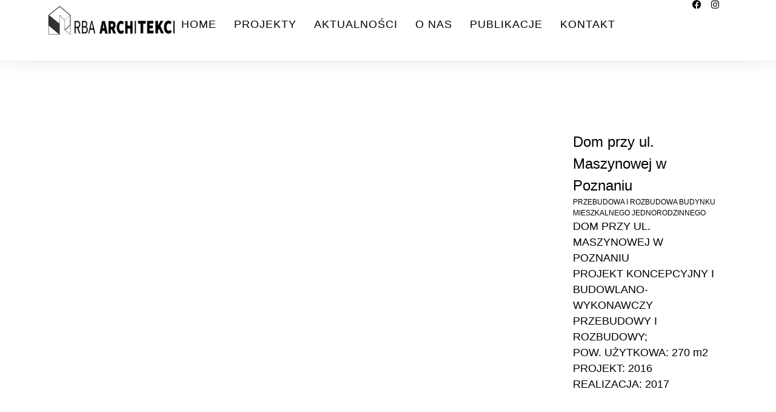

--- FILE ---
content_type: text/html; charset=UTF-8
request_url: https://rba.net.pl/portfolio_page/przebudowa-i-rozbudowa-domu-przy-ul-maszynowej-w-poznaniu/
body_size: 22983
content:
<!doctype html><html lang="pl-PL"><head><script data-no-optimize="1">var litespeed_docref=sessionStorage.getItem("litespeed_docref");litespeed_docref&&(Object.defineProperty(document,"referrer",{get:function(){return litespeed_docref}}),sessionStorage.removeItem("litespeed_docref"));</script> <meta charset="UTF-8"><meta name="viewport" content="width=device-width, initial-scale=1"><link rel="profile" href="https://gmpg.org/xfn/11"><meta name='robots' content='index, follow, max-image-preview:large, max-snippet:-1, max-video-preview:-1' /><style>img:is([sizes="auto" i], [sizes^="auto," i]) { contain-intrinsic-size: 3000px 1500px }</style><title>Dom przy ul. Maszynowej w Poznaniu - RBA Architekci</title><meta name="description" content="Sprawdź nasz projekt: Dom przy ul. Maszynowej w Poznaniu . Zapraszamy do zapoznania się także z pozostałymi realizacjami." /><link rel="canonical" href="https://rba.net.pl/portfolio_page/przebudowa-i-rozbudowa-domu-przy-ul-maszynowej-w-poznaniu/" /><meta property="og:locale" content="pl_PL" /><meta property="og:type" content="article" /><meta property="og:title" content="Dom przy ul. Maszynowej w Poznaniu - RBA Architekci" /><meta property="og:description" content="Sprawdź nasz projekt: Dom przy ul. Maszynowej w Poznaniu . Zapraszamy do zapoznania się także z pozostałymi realizacjami." /><meta property="og:url" content="https://rba.net.pl/portfolio_page/przebudowa-i-rozbudowa-domu-przy-ul-maszynowej-w-poznaniu/" /><meta property="og:site_name" content="RBA" /><meta property="article:modified_time" content="2023-11-29T16:59:14+00:00" /><meta property="og:image" content="https://rba.net.pl/wp-content/uploads/2023/04/maszynowa_i.jpg" /><meta property="og:image:width" content="640" /><meta property="og:image:height" content="480" /><meta property="og:image:type" content="image/jpeg" /><meta name="twitter:card" content="summary_large_image" /> <script type="application/ld+json" class="yoast-schema-graph">{"@context":"https://schema.org","@graph":[{"@type":"WebPage","@id":"https://rba.net.pl/portfolio_page/przebudowa-i-rozbudowa-domu-przy-ul-maszynowej-w-poznaniu/","url":"https://rba.net.pl/portfolio_page/przebudowa-i-rozbudowa-domu-przy-ul-maszynowej-w-poznaniu/","name":"Dom przy ul. Maszynowej w Poznaniu - RBA Architekci","isPartOf":{"@id":"https://rba.net.pl/#website"},"primaryImageOfPage":{"@id":"https://rba.net.pl/portfolio_page/przebudowa-i-rozbudowa-domu-przy-ul-maszynowej-w-poznaniu/#primaryimage"},"image":{"@id":"https://rba.net.pl/portfolio_page/przebudowa-i-rozbudowa-domu-przy-ul-maszynowej-w-poznaniu/#primaryimage"},"thumbnailUrl":"https://rba.net.pl/wp-content/uploads/2023/04/maszynowa_i.jpg","datePublished":"2023-04-01T09:08:17+00:00","dateModified":"2023-11-29T16:59:14+00:00","description":"Sprawdź nasz projekt: Dom przy ul. Maszynowej w Poznaniu . Zapraszamy do zapoznania się także z pozostałymi realizacjami.","breadcrumb":{"@id":"https://rba.net.pl/portfolio_page/przebudowa-i-rozbudowa-domu-przy-ul-maszynowej-w-poznaniu/#breadcrumb"},"inLanguage":"pl-PL","potentialAction":[{"@type":"ReadAction","target":["https://rba.net.pl/portfolio_page/przebudowa-i-rozbudowa-domu-przy-ul-maszynowej-w-poznaniu/"]}]},{"@type":"ImageObject","inLanguage":"pl-PL","@id":"https://rba.net.pl/portfolio_page/przebudowa-i-rozbudowa-domu-przy-ul-maszynowej-w-poznaniu/#primaryimage","url":"https://rba.net.pl/wp-content/uploads/2023/04/maszynowa_i.jpg","contentUrl":"https://rba.net.pl/wp-content/uploads/2023/04/maszynowa_i.jpg","width":640,"height":480},{"@type":"BreadcrumbList","@id":"https://rba.net.pl/portfolio_page/przebudowa-i-rozbudowa-domu-przy-ul-maszynowej-w-poznaniu/#breadcrumb","itemListElement":[{"@type":"ListItem","position":1,"name":"Strona główna","item":"https://rba.net.pl/"},{"@type":"ListItem","position":2,"name":"Dom przy ul. Maszynowej w Poznaniu"}]},{"@type":"WebSite","@id":"https://rba.net.pl/#website","url":"https://rba.net.pl/","name":"RBA Architekci","description":"Architektura i wnętrza","publisher":{"@id":"https://rba.net.pl/#organization"},"potentialAction":[{"@type":"SearchAction","target":{"@type":"EntryPoint","urlTemplate":"https://rba.net.pl/?s={search_term_string}"},"query-input":{"@type":"PropertyValueSpecification","valueRequired":true,"valueName":"search_term_string"}}],"inLanguage":"pl-PL"},{"@type":"Organization","@id":"https://rba.net.pl/#organization","name":"RBA Architekci","url":"https://rba.net.pl/","logo":{"@type":"ImageObject","inLanguage":"pl-PL","@id":"https://rba.net.pl/#/schema/logo/image/","url":"https://rba.net.pl/wp-content/uploads/2023/04/logo-rba.png","contentUrl":"https://rba.net.pl/wp-content/uploads/2023/04/logo-rba.png","width":500,"height":114,"caption":"RBA Architekci"},"image":{"@id":"https://rba.net.pl/#/schema/logo/image/"}}]}</script> <link rel='dns-prefetch' href='//www.googletagmanager.com' /><link rel="alternate" type="application/rss+xml" title="RBA &raquo; Kanał z wpisami" href="https://rba.net.pl/feed/" /><link rel="alternate" type="application/rss+xml" title="RBA &raquo; Kanał z komentarzami" href="https://rba.net.pl/comments/feed/" /><style id="litespeed-ccss">ul{box-sizing:border-box}:root{--wp--preset--font-size--normal:16px;--wp--preset--font-size--huge:42px}.screen-reader-text{clip:rect(1px,1px,1px,1px);word-wrap:normal!important;border:0;-webkit-clip-path:inset(50%);clip-path:inset(50%);height:1px;margin:-1px;overflow:hidden;padding:0;position:absolute;width:1px}body{--wp--preset--color--black:#000;--wp--preset--color--cyan-bluish-gray:#abb8c3;--wp--preset--color--white:#fff;--wp--preset--color--pale-pink:#f78da7;--wp--preset--color--vivid-red:#cf2e2e;--wp--preset--color--luminous-vivid-orange:#ff6900;--wp--preset--color--luminous-vivid-amber:#fcb900;--wp--preset--color--light-green-cyan:#7bdcb5;--wp--preset--color--vivid-green-cyan:#00d084;--wp--preset--color--pale-cyan-blue:#8ed1fc;--wp--preset--color--vivid-cyan-blue:#0693e3;--wp--preset--color--vivid-purple:#9b51e0;--wp--preset--gradient--vivid-cyan-blue-to-vivid-purple:linear-gradient(135deg,rgba(6,147,227,1) 0%,#9b51e0 100%);--wp--preset--gradient--light-green-cyan-to-vivid-green-cyan:linear-gradient(135deg,#7adcb4 0%,#00d082 100%);--wp--preset--gradient--luminous-vivid-amber-to-luminous-vivid-orange:linear-gradient(135deg,rgba(252,185,0,1) 0%,rgba(255,105,0,1) 100%);--wp--preset--gradient--luminous-vivid-orange-to-vivid-red:linear-gradient(135deg,rgba(255,105,0,1) 0%,#cf2e2e 100%);--wp--preset--gradient--very-light-gray-to-cyan-bluish-gray:linear-gradient(135deg,#eee 0%,#a9b8c3 100%);--wp--preset--gradient--cool-to-warm-spectrum:linear-gradient(135deg,#4aeadc 0%,#9778d1 20%,#cf2aba 40%,#ee2c82 60%,#fb6962 80%,#fef84c 100%);--wp--preset--gradient--blush-light-purple:linear-gradient(135deg,#ffceec 0%,#9896f0 100%);--wp--preset--gradient--blush-bordeaux:linear-gradient(135deg,#fecda5 0%,#fe2d2d 50%,#6b003e 100%);--wp--preset--gradient--luminous-dusk:linear-gradient(135deg,#ffcb70 0%,#c751c0 50%,#4158d0 100%);--wp--preset--gradient--pale-ocean:linear-gradient(135deg,#fff5cb 0%,#b6e3d4 50%,#33a7b5 100%);--wp--preset--gradient--electric-grass:linear-gradient(135deg,#caf880 0%,#71ce7e 100%);--wp--preset--gradient--midnight:linear-gradient(135deg,#020381 0%,#2874fc 100%);--wp--preset--duotone--dark-grayscale:url('#wp-duotone-dark-grayscale');--wp--preset--duotone--grayscale:url('#wp-duotone-grayscale');--wp--preset--duotone--purple-yellow:url('#wp-duotone-purple-yellow');--wp--preset--duotone--blue-red:url('#wp-duotone-blue-red');--wp--preset--duotone--midnight:url('#wp-duotone-midnight');--wp--preset--duotone--magenta-yellow:url('#wp-duotone-magenta-yellow');--wp--preset--duotone--purple-green:url('#wp-duotone-purple-green');--wp--preset--duotone--blue-orange:url('#wp-duotone-blue-orange');--wp--preset--font-size--small:13px;--wp--preset--font-size--medium:20px;--wp--preset--font-size--large:36px;--wp--preset--font-size--x-large:42px;--wp--preset--spacing--20:.44rem;--wp--preset--spacing--30:.67rem;--wp--preset--spacing--40:1rem;--wp--preset--spacing--50:1.5rem;--wp--preset--spacing--60:2.25rem;--wp--preset--spacing--70:3.38rem;--wp--preset--spacing--80:5.06rem;--wp--preset--shadow--natural:6px 6px 9px rgba(0,0,0,.2);--wp--preset--shadow--deep:12px 12px 50px rgba(0,0,0,.4);--wp--preset--shadow--sharp:6px 6px 0px rgba(0,0,0,.2);--wp--preset--shadow--outlined:6px 6px 0px -3px rgba(255,255,255,1),6px 6px rgba(0,0,0,1);--wp--preset--shadow--crisp:6px 6px 0px rgba(0,0,0,1)}html{line-height:1.15;-webkit-text-size-adjust:100%}*,:after,:before{box-sizing:border-box}body{margin:0;font-family:-apple-system,BlinkMacSystemFont,Segoe UI,Roboto,Helvetica Neue,Arial,Noto Sans,sans-serif,Apple Color Emoji,Segoe UI Emoji,Segoe UI Symbol,Noto Color Emoji;font-size:1rem;font-weight:400;line-height:1.5;color:#333;background-color:#fff;-webkit-font-smoothing:antialiased;-moz-osx-font-smoothing:grayscale}h1,h4{margin-top:.5rem;margin-bottom:1rem;font-family:inherit;font-weight:500;line-height:1.2;color:inherit}h1{font-size:2.5rem}h4{font-size:1.5rem}p{margin-top:0;margin-bottom:.9rem}a{background-color:transparent;text-decoration:none;color:#c36}img{border-style:none;height:auto;max-width:100%}details{display:block}summary{display:list-item}label{display:inline-block;line-height:1;vertical-align:middle}button,input{font-family:inherit;font-size:1rem;line-height:1.5;margin:0}button,input{overflow:visible}button{text-transform:none}button{width:auto;-webkit-appearance:button}button::-moz-focus-inner{border-style:none;padding:0}button:-moz-focusring{outline:1px dotted ButtonText}button{display:inline-block;font-weight:400;color:#c36;text-align:center;white-space:nowrap;background-color:transparent;border:1px solid #c36;padding:.5rem 1rem;font-size:1rem;border-radius:3px}[type=checkbox]{box-sizing:border-box;padding:0}::-webkit-file-upload-button{-webkit-appearance:button;font:inherit}li,ul{margin-top:0;margin-bottom:0;border:0;outline:0;font-size:100%;vertical-align:baseline;background:0 0}.screen-reader-text{clip:rect(1px,1px,1px,1px);height:1px;overflow:hidden;position:absolute!important;width:1px;word-wrap:normal!important}.site-navigation{grid-area:nav-menu;display:flex;align-items:center;flex-grow:1}.elementor-screen-only,.screen-reader-text{position:absolute;top:-10000em;width:1px;height:1px;margin:-1px;padding:0;overflow:hidden;clip:rect(0,0,0,0);border:0}.elementor *,.elementor :after,.elementor :before{box-sizing:border-box}.elementor a{box-shadow:none;text-decoration:none}.elementor img{height:auto;max-width:100%;border:none;border-radius:0;box-shadow:none}.elementor-element{--flex-direction:initial;--flex-wrap:initial;--justify-content:initial;--align-items:initial;--align-content:initial;--gap:initial;--flex-basis:initial;--flex-grow:initial;--flex-shrink:initial;--order:initial;--align-self:initial;flex-basis:var(--flex-basis);flex-grow:var(--flex-grow);flex-shrink:var(--flex-shrink);order:var(--order);align-self:var(--align-self)}:root{--page-title-display:block}.elementor-page-title{display:var(--page-title-display)}.elementor-widget{position:relative}.elementor-widget:not(:last-child){margin-bottom:20px}.elementor-grid{display:grid;grid-column-gap:var(--grid-column-gap);grid-row-gap:var(--grid-row-gap)}.elementor-grid .elementor-grid-item{min-width:0}.elementor-grid-0 .elementor-grid{display:inline-block;width:100%;word-spacing:var(--grid-column-gap);margin-bottom:calc(-1*var(--grid-row-gap))}.elementor-grid-0 .elementor-grid .elementor-grid-item{display:inline-block;margin-bottom:var(--grid-row-gap);word-break:break-word}.e-con{--border-radius:0;--border-width-top:0px;--border-width-right:0px;--border-width-bottom:0px;--border-width-left:0px;--border-style:initial;--border-color:initial;--container-widget-width:100%;--container-widget-height:initial;--container-widget-flex-grow:0;--container-widget-align-self:initial;--content-width:Min(100%,var(--container-max-width,1140px));--width:100%;--min-height:initial;--height:auto;--text-align:initial;--margin-top:0;--margin-right:0;--margin-bottom:0;--margin-left:0;--padding-top:var(--container-default-padding-top,10px);--padding-right:var(--container-default-padding-right,10px);--padding-bottom:var(--container-default-padding-bottom,10px);--padding-left:var(--container-default-padding-left,10px);--position:relative;--z-index:revert;--overflow:visible;--gap:var(--widgets-spacing,20px);--overlay-mix-blend-mode:initial;--overlay-opacity:1;--e-con-grid-template-columns:repeat(3,1fr);--e-con-grid-template-rows:repeat(2,1fr);position:var(--position);width:var(--width);min-width:0;min-height:var(--min-height);height:var(--height);border-radius:var(--border-radius);margin:var(--margin-top) var(--margin-right) var(--margin-bottom) var(--margin-left);padding-left:var(--padding-left);padding-right:var(--padding-right);z-index:var(--z-index);overflow:var(--overflow)}.e-con.e-flex{--flex-direction:column;--flex-basis:auto;--flex-grow:0;--flex-shrink:1;flex:var(--flex-grow) var(--flex-shrink) var(--flex-basis)}.e-con-full,.e-con>.e-con-inner{text-align:var(--text-align);padding-top:var(--padding-top);padding-bottom:var(--padding-bottom)}.e-con-full.e-flex,.e-con.e-flex>.e-con-inner{flex-direction:var(--flex-direction)}.e-con,.e-con>.e-con-inner{display:var(--display)}.e-con-boxed.e-flex{flex-direction:column;flex-wrap:nowrap;justify-content:normal;align-items:normal;align-content:normal}.e-con-boxed{text-align:initial;gap:initial}.e-con.e-flex>.e-con-inner{flex-wrap:var(--flex-wrap);justify-content:var(--justify-content);align-items:var(--align-items);align-content:var(--align-content);flex-basis:auto;flex-grow:1;flex-shrink:1;align-self:auto}.e-con>.e-con-inner{gap:var(--gap);width:100%;max-width:var(--content-width);margin:0 auto;padding-inline:0;height:100%}.e-con .elementor-widget.elementor-widget{margin-bottom:0}.e-con:before{content:var(--background-overlay);display:block;position:absolute;mix-blend-mode:var(--overlay-mix-blend-mode);opacity:var(--overlay-opacity);border-radius:var(--border-radius);border-top:var(--border-width-top) var(--border-style) var(--border-color);border-right:var(--border-width-right) var(--border-style) var(--border-color);border-bottom:var(--border-width-bottom) var(--border-style) var(--border-color);border-left:var(--border-width-left) var(--border-style) var(--border-color);top:calc(0px - var(--border-width-top));left:calc(0px - var(--border-width-left));width:max(100% + var(--border-width-right) + var(--border-width-left),100%);height:max(100% + var(--border-width-top) + var(--border-width-bottom),100%)}.e-con .elementor-widget{min-width:0}.e-con>.e-con-inner>.elementor-widget>.elementor-widget-container,.e-con>.elementor-widget>.elementor-widget-container{height:100%}.e-con.e-con>.e-con-inner>.elementor-widget,.elementor.elementor .e-con>.elementor-widget{max-width:100%}@media (max-width:767px){.e-con.e-flex{--width:100%;--flex-wrap:wrap}}.elementor-icon{display:inline-block;line-height:1;color:#69727d;font-size:50px;text-align:center}.elementor-icon i{width:1em;height:1em;position:relative;display:block}.elementor-icon i:before{position:absolute;left:50%;transform:translateX(-50%)}.elementor-element{--swiper-theme-color:#000;--swiper-navigation-size:44px;--swiper-pagination-bullet-size:6px;--swiper-pagination-bullet-horizontal-gap:6px}.elementor-kit-7{--e-global-color-primary:#000;--e-global-color-secondary:#bcbcbc;--e-global-color-text:#000;--e-global-color-accent:#000;--e-global-color-ce53926:#6e6e6e;--e-global-color-18c0d29:#3a3a3a;--e-global-typography-primary-font-family:"Roboto";--e-global-typography-primary-font-weight:600;--e-global-typography-secondary-font-family:"Roboto Slab";--e-global-typography-secondary-font-weight:400;--e-global-typography-text-font-family:"Roboto";--e-global-typography-text-font-weight:400;--e-global-typography-accent-font-family:"Roboto";--e-global-typography-accent-font-weight:500;--e-global-typography-f26d6b5-font-family:"DM Sans";--e-global-typography-f26d6b5-font-size:.75rem;--e-global-typography-f26d6b5-font-weight:400;--e-global-typography-f26d6b5-text-transform:uppercase;--e-global-typography-07ba519-font-family:"Nunito Sans";--e-global-typography-07ba519-font-size:2.3rem;--e-global-typography-07ba519-font-weight:300;--e-global-typography-07ba519-text-transform:uppercase;--e-global-typography-07ba519-letter-spacing:4px;--e-global-typography-f3d5d8e-font-family:"Source Sans Pro";--e-global-typography-f3d5d8e-font-size:1.1rem;--e-global-typography-f3d5d8e-font-weight:300;--e-global-typography-5afecfd-font-family:"Source Sans Pro";--e-global-typography-5afecfd-font-size:1.5rem;--e-global-typography-5afecfd-font-weight:300;--e-global-typography-2e05ce0-font-family:"Source Sans Pro";--e-global-typography-2e05ce0-font-size:1rem;--e-global-typography-2e05ce0-font-weight:800;--e-global-typography-2e05ce0-text-transform:uppercase;--e-global-typography-d6d622d-font-family:"Mulish";--e-global-typography-d6d622d-font-size:.8rem;--e-global-typography-dcfa544-font-family:"Hind";--e-global-typography-dcfa544-font-size:1.1rem;--e-global-typography-dcfa544-font-weight:500;--e-global-typography-dcfa544-text-transform:uppercase;--e-global-typography-dcfa544-letter-spacing:1px}.e-con{--container-max-width:1140px}.elementor-widget:not(:last-child){margin-bottom:20px}.elementor-element{--widgets-spacing:20px}@media (max-width:1024px){.e-con{--container-max-width:1024px}}@media (max-width:767px){.e-con{--container-max-width:767px}}[class*=" eicon-"]{display:inline-block;font-family:eicons;font-size:inherit;font-weight:400;font-style:normal;font-variant:normal;line-height:1;text-rendering:auto;-webkit-font-smoothing:antialiased;-moz-osx-font-smoothing:grayscale}.eicon-close:before{content:"\e87f"}.elementor-location-footer:before,.elementor-location-header:before{content:"";display:table;clear:both}.elementor-widget-heading .elementor-heading-title{color:var(--e-global-color-primary);font-family:var(--e-global-typography-primary-font-family),Sans-serif;font-weight:var(--e-global-typography-primary-font-weight)}.elementor-widget-text-editor{color:var(--e-global-color-text);font-family:var(--e-global-typography-text-font-family),Sans-serif;font-weight:var(--e-global-typography-text-font-weight)}.elementor-widget-divider{--divider-color:var(--e-global-color-secondary)}.elementor-widget-theme-post-title .elementor-heading-title{color:var(--e-global-color-primary);font-family:var(--e-global-typography-primary-font-family),Sans-serif;font-weight:var(--e-global-typography-primary-font-weight)}.elementor-widget-gallery{--galleries-title-color-normal:var(--e-global-color-primary);--galleries-title-color-hover:var(--e-global-color-secondary);--galleries-pointer-bg-color-hover:var(--e-global-color-accent);--gallery-title-color-active:var(--e-global-color-secondary);--galleries-pointer-bg-color-active:var(--e-global-color-accent)}.elementor-widget-nav-menu .elementor-nav-menu .elementor-item{font-family:var(--e-global-typography-primary-font-family),Sans-serif;font-weight:var(--e-global-typography-primary-font-weight)}.elementor-widget-nav-menu .elementor-nav-menu--main .elementor-item{color:var(--e-global-color-text);fill:var(--e-global-color-text)}.elementor-widget-nav-menu .elementor-nav-menu--main:not(.e--pointer-framed) .elementor-item:before,.elementor-widget-nav-menu .elementor-nav-menu--main:not(.e--pointer-framed) .elementor-item:after{background-color:var(--e-global-color-accent)}.elementor-widget-nav-menu{--e-nav-menu-divider-color:var(--e-global-color-text)}.elementor-widget-nav-menu .elementor-nav-menu--dropdown .elementor-item{font-family:var(--e-global-typography-accent-font-family),Sans-serif;font-weight:var(--e-global-typography-accent-font-weight)}.elementor-widget-post-navigation span.post-navigation__prev--label{color:var(--e-global-color-text)}.elementor-widget-post-navigation span.post-navigation__next--label{color:var(--e-global-color-text)}.elementor-widget-post-navigation span.post-navigation__prev--label,.elementor-widget-post-navigation span.post-navigation__next--label{font-family:var(--e-global-typography-secondary-font-family),Sans-serif;font-weight:var(--e-global-typography-secondary-font-weight)}.elementor-widget-post-navigation span.post-navigation__prev--title,.elementor-widget-post-navigation span.post-navigation__next--title{color:var(--e-global-color-secondary);font-family:var(--e-global-typography-secondary-font-family),Sans-serif;font-weight:var(--e-global-typography-secondary-font-weight)}.elementor-654 .elementor-element.elementor-element-bfd3db2{--min-height:100px;--display:flex;--flex-direction:row;--container-widget-width:calc((1 - var(--container-widget-flex-grow))*100%);--container-widget-height:100%;--container-widget-flex-grow:1;--container-widget-align-self:stretch;--align-items:stretch;--gap:0px;box-shadow:0px -30px 50px .1px rgba(0,0,0,.5);--padding-top:0px;--padding-right:0px;--padding-bottom:20px;--padding-left:0px}.elementor-654 .elementor-element.elementor-element-bfd3db2:not(.elementor-motion-effects-element-type-background){background-color:#fff}.elementor-654 .elementor-element.elementor-element-0a211f7{--display:flex;--justify-content:flex-end}.elementor-654 .elementor-element.elementor-element-0a211f7.e-con{--flex-grow:0;--flex-shrink:0}.elementor-654 .elementor-element.elementor-element-6948ebb{text-align:left}.elementor-654 .elementor-element.elementor-element-6948ebb img{width:300px}.elementor-654 .elementor-element.elementor-element-d0d1d16{--display:flex;--flex-direction:column;--container-widget-width:100%;--container-widget-height:initial;--container-widget-flex-grow:0;--container-widget-align-self:initial;--justify-content:flex-end;--gap:0px;--padding-top:0px;--padding-right:8px;--padding-bottom:0px;--padding-left:0px}.elementor-654 .elementor-element.elementor-element-d0d1d16.e-con{--flex-grow:0;--flex-shrink:0}.elementor-654 .elementor-element.elementor-element-6275d2c{--grid-template-columns:repeat(0,auto);--icon-size:15px;--grid-column-gap:0px;--grid-row-gap:0px}.elementor-654 .elementor-element.elementor-element-6275d2c .elementor-widget-container{text-align:right}.elementor-654 .elementor-element.elementor-element-6275d2c .elementor-social-icon{background-color:#fff}.elementor-654 .elementor-element.elementor-element-6275d2c .elementor-social-icon i{color:var(--e-global-color-accent)}.elementor-654 .elementor-element.elementor-element-e41b34b .elementor-menu-toggle{margin-left:auto;background-color:#00000000}.elementor-654 .elementor-element.elementor-element-e41b34b .elementor-nav-menu .elementor-item{font-family:var(--e-global-typography-dcfa544-font-family),Sans-serif;font-size:var(--e-global-typography-dcfa544-font-size);font-weight:var(--e-global-typography-dcfa544-font-weight);text-transform:var(--e-global-typography-dcfa544-text-transform);line-height:var(--e-global-typography-dcfa544-line-height);letter-spacing:var(--e-global-typography-dcfa544-letter-spacing);word-spacing:var(--e-global-typography-dcfa544-word-spacing)}.elementor-654 .elementor-element.elementor-element-e41b34b .elementor-nav-menu--main .elementor-item{color:var(--e-global-color-text);fill:var(--e-global-color-text);padding-left:1px;padding-right:1px;padding-top:0;padding-bottom:0}.elementor-654 .elementor-element.elementor-element-e41b34b{--e-nav-menu-horizontal-menu-item-margin:calc(27px/2)}.elementor-654 .elementor-element.elementor-element-e41b34b div.elementor-menu-toggle{color:#000}.elementor-654 .elementor-element.elementor-element-e41b34b div.elementor-menu-toggle svg{fill:#000}@media (max-width:1024px){.elementor-654 .elementor-element.elementor-element-e41b34b .elementor-nav-menu .elementor-item{font-size:var(--e-global-typography-dcfa544-font-size);line-height:var(--e-global-typography-dcfa544-line-height);letter-spacing:var(--e-global-typography-dcfa544-letter-spacing);word-spacing:var(--e-global-typography-dcfa544-word-spacing)}}@media (min-width:768px){.elementor-654 .elementor-element.elementor-element-0a211f7{--width:20%}.elementor-654 .elementor-element.elementor-element-d0d1d16{--width:80%}}@media (max-width:1024px) and (min-width:768px){.elementor-654 .elementor-element.elementor-element-0a211f7{--width:40%}.elementor-654 .elementor-element.elementor-element-d0d1d16{--width:58%}}@media (max-width:767px){.elementor-654 .elementor-element.elementor-element-0a211f7{--width:66%}.elementor-654 .elementor-element.elementor-element-d0d1d16{--width:30%}.elementor-654 .elementor-element.elementor-element-e41b34b .elementor-nav-menu .elementor-item{font-size:var(--e-global-typography-dcfa544-font-size);line-height:var(--e-global-typography-dcfa544-line-height);letter-spacing:var(--e-global-typography-dcfa544-letter-spacing);word-spacing:var(--e-global-typography-dcfa544-word-spacing)}}.elementor-social-icon{justify-content:flex-end!important}.elementor-893 .elementor-element.elementor-element-21ccb15{--display:flex;--flex-direction:column;--container-widget-width:100%;--container-widget-height:initial;--container-widget-flex-grow:0;--container-widget-align-self:initial;--margin-top:0px;--margin-right:0px;--margin-bottom:0px;--margin-left:0px;--padding-top:0px;--padding-right:0px;--padding-bottom:0px;--padding-left:0px}.elementor-893 .elementor-element.elementor-element-ff05a22{--display:flex;--padding-top:0px;--padding-right:0px;--padding-bottom:0px;--padding-left:0px}.elementor-893 .elementor-element.elementor-element-5c0ca8d{--divider-border-style:solid;--divider-color:var(--e-global-color-text);--divider-border-width:1px}.elementor-893 .elementor-element.elementor-element-5c0ca8d .elementor-divider-separator{width:100%}.elementor-893 .elementor-element.elementor-element-5c0ca8d .elementor-divider{padding-top:10px;padding-bottom:10px}.elementor-893 .elementor-element.elementor-element-9e98c0b{--display:flex;--flex-direction:row;--container-widget-width:initial;--container-widget-height:100%;--container-widget-flex-grow:1;--container-widget-align-self:stretch;--gap:0px;--padding-top:0px;--padding-right:0px;--padding-bottom:0px;--padding-left:0px}.elementor-893 .elementor-element.elementor-element-ce3a939{--display:flex;--flex-direction:column;--container-widget-width:100%;--container-widget-height:initial;--container-widget-flex-grow:0;--container-widget-align-self:initial;--justify-content:center;--padding-top:0px;--padding-right:0px;--padding-bottom:0px;--padding-left:0px}.elementor-893 .elementor-element.elementor-element-2869ea7 .elementor-heading-title{font-family:var(--e-global-typography-f26d6b5-font-family),Sans-serif;font-size:var(--e-global-typography-f26d6b5-font-size);font-weight:var(--e-global-typography-f26d6b5-font-weight);text-transform:var(--e-global-typography-f26d6b5-text-transform);line-height:var(--e-global-typography-f26d6b5-line-height);letter-spacing:var(--e-global-typography-f26d6b5-letter-spacing);word-spacing:var(--e-global-typography-f26d6b5-word-spacing)}.elementor-893 .elementor-element.elementor-element-fcf5350{--display:flex;--flex-direction:column;--container-widget-width:100%;--container-widget-height:initial;--container-widget-flex-grow:0;--container-widget-align-self:initial;--justify-content:center;--padding-top:0px;--padding-right:0px;--padding-bottom:0px;--padding-left:0px}.elementor-893 .elementor-element.elementor-element-0bd8e8a{text-align:right}.elementor-893 .elementor-element.elementor-element-0bd8e8a .elementor-heading-title{font-family:var(--e-global-typography-f26d6b5-font-family),Sans-serif;font-size:var(--e-global-typography-f26d6b5-font-size);font-weight:var(--e-global-typography-f26d6b5-font-weight);text-transform:var(--e-global-typography-f26d6b5-text-transform);line-height:var(--e-global-typography-f26d6b5-line-height);letter-spacing:var(--e-global-typography-f26d6b5-letter-spacing);word-spacing:var(--e-global-typography-f26d6b5-word-spacing)}.elementor-893 .elementor-element.elementor-element-899a078{--display:flex;--flex-direction:column;--container-widget-width:100%;--container-widget-height:initial;--container-widget-flex-grow:0;--container-widget-align-self:initial;--justify-content:center;--padding-top:0px;--padding-right:0px;--padding-bottom:0px;--padding-left:0px}.elementor-893 .elementor-element.elementor-element-efbafba{text-align:center}.elementor-893 .elementor-element.elementor-element-efbafba .elementor-heading-title{font-family:var(--e-global-typography-f26d6b5-font-family),Sans-serif;font-size:var(--e-global-typography-f26d6b5-font-size);font-weight:var(--e-global-typography-f26d6b5-font-weight);text-transform:var(--e-global-typography-f26d6b5-text-transform);line-height:var(--e-global-typography-f26d6b5-line-height);letter-spacing:var(--e-global-typography-f26d6b5-letter-spacing);word-spacing:var(--e-global-typography-f26d6b5-word-spacing)}.elementor-893 .elementor-element.elementor-element-76309fb{--display:flex;--flex-direction:column;--container-widget-width:100%;--container-widget-height:initial;--container-widget-flex-grow:0;--container-widget-align-self:initial;--justify-content:center;--padding-top:0px;--padding-right:0px;--padding-bottom:0px;--padding-left:0px}.elementor-893 .elementor-element.elementor-element-efe1ad0{--grid-template-columns:repeat(0,auto);--icon-size:15px;--grid-column-gap:0px;--grid-row-gap:0px}.elementor-893 .elementor-element.elementor-element-efe1ad0 .elementor-widget-container{text-align:right}.elementor-893 .elementor-element.elementor-element-efe1ad0 .elementor-social-icon{background-color:#fff}.elementor-893 .elementor-element.elementor-element-efe1ad0 .elementor-social-icon i{color:var(--e-global-color-accent)}@media (max-width:1024px){.elementor-893 .elementor-element.elementor-element-9e98c0b{--flex-wrap:wrap;--padding-top:0%;--padding-right:3%;--padding-bottom:0%;--padding-left:3%}.elementor-893 .elementor-element.elementor-element-2869ea7 .elementor-heading-title{font-size:var(--e-global-typography-f26d6b5-font-size);line-height:var(--e-global-typography-f26d6b5-line-height);letter-spacing:var(--e-global-typography-f26d6b5-letter-spacing);word-spacing:var(--e-global-typography-f26d6b5-word-spacing)}.elementor-893 .elementor-element.elementor-element-0bd8e8a .elementor-heading-title{font-size:var(--e-global-typography-f26d6b5-font-size);line-height:var(--e-global-typography-f26d6b5-line-height);letter-spacing:var(--e-global-typography-f26d6b5-letter-spacing);word-spacing:var(--e-global-typography-f26d6b5-word-spacing)}.elementor-893 .elementor-element.elementor-element-efbafba{text-align:left}.elementor-893 .elementor-element.elementor-element-efbafba .elementor-heading-title{font-size:var(--e-global-typography-f26d6b5-font-size);line-height:var(--e-global-typography-f26d6b5-line-height);letter-spacing:var(--e-global-typography-f26d6b5-letter-spacing);word-spacing:var(--e-global-typography-f26d6b5-word-spacing)}}@media (max-width:767px){.elementor-893 .elementor-element.elementor-element-9e98c0b{--gap:0px}.elementor-893 .elementor-element.elementor-element-ce3a939{--width:50%}.elementor-893 .elementor-element.elementor-element-2869ea7 .elementor-heading-title{font-size:var(--e-global-typography-f26d6b5-font-size);line-height:var(--e-global-typography-f26d6b5-line-height);letter-spacing:var(--e-global-typography-f26d6b5-letter-spacing);word-spacing:var(--e-global-typography-f26d6b5-word-spacing)}.elementor-893 .elementor-element.elementor-element-fcf5350{--width:100%}.elementor-893 .elementor-element.elementor-element-fcf5350.e-con{--order:4}.elementor-893 .elementor-element.elementor-element-0bd8e8a{text-align:center}.elementor-893 .elementor-element.elementor-element-0bd8e8a .elementor-heading-title{font-size:var(--e-global-typography-f26d6b5-font-size);line-height:var(--e-global-typography-f26d6b5-line-height);letter-spacing:var(--e-global-typography-f26d6b5-letter-spacing);word-spacing:var(--e-global-typography-f26d6b5-word-spacing)}.elementor-893 .elementor-element.elementor-element-0bd8e8a>.elementor-widget-container{padding:5% 0 0}.elementor-893 .elementor-element.elementor-element-899a078{--width:50%}.elementor-893 .elementor-element.elementor-element-efbafba{text-align:right}.elementor-893 .elementor-element.elementor-element-efbafba .elementor-heading-title{font-size:var(--e-global-typography-f26d6b5-font-size);line-height:var(--e-global-typography-f26d6b5-line-height);letter-spacing:var(--e-global-typography-f26d6b5-letter-spacing);word-spacing:var(--e-global-typography-f26d6b5-word-spacing)}.elementor-893 .elementor-element.elementor-element-efe1ad0 .elementor-widget-container{text-align:center}}@media (min-width:768px){.elementor-893 .elementor-element.elementor-element-ce3a939{--width:25%}.elementor-893 .elementor-element.elementor-element-fcf5350{--width:50%}.elementor-893 .elementor-element.elementor-element-899a078{--width:50%}.elementor-893 .elementor-element.elementor-element-76309fb{--width:25%}}@media (max-width:1024px) and (min-width:768px){.elementor-893 .elementor-element.elementor-element-ce3a939{--width:50%}.elementor-893 .elementor-element.elementor-element-fcf5350{--width:50%}.elementor-893 .elementor-element.elementor-element-899a078{--width:50%}.elementor-893 .elementor-element.elementor-element-76309fb{--width:50%}}.elementor-social-icon{justify-content:flex-end!important}.elementor-847 .elementor-element.elementor-element-3c2acf6{--display:flex;--flex-direction:column;--container-widget-width:100%;--container-widget-height:initial;--container-widget-flex-grow:0;--container-widget-align-self:initial;--padding-top:4rem;--padding-right:0rem;--padding-bottom:4rem;--padding-left:0rem}.elementor-847 .elementor-element.elementor-element-7422c20{--display:flex;--flex-direction:row;--container-widget-width:initial;--container-widget-height:100%;--container-widget-flex-grow:1;--container-widget-align-self:stretch;--padding-top:0px;--padding-right:0px;--padding-bottom:0px;--padding-left:0px}.elementor-847 .elementor-element.elementor-element-da76ee1{--display:flex}.elementor-847 .elementor-element.elementor-element-da76ee1.e-con{--flex-grow:0;--flex-shrink:0}.elementor-847 .elementor-element.elementor-element-56976f8{--content-text-align:center;--content-padding:20px}.elementor-847 .elementor-element.elementor-element-78df433{--display:flex}.elementor-847 .elementor-element.elementor-element-a7128b0{--display:flex}.elementor-847 .elementor-element.elementor-element-3447d23{text-align:left}.elementor-847 .elementor-element.elementor-element-3447d23 .elementor-heading-title{font-family:var(--e-global-typography-5afecfd-font-family),Sans-serif;font-size:var(--e-global-typography-5afecfd-font-size);font-weight:var(--e-global-typography-5afecfd-font-weight);line-height:var(--e-global-typography-5afecfd-line-height);letter-spacing:var(--e-global-typography-5afecfd-letter-spacing);word-spacing:var(--e-global-typography-5afecfd-word-spacing)}.elementor-847 .elementor-element.elementor-element-3447d23>.elementor-widget-container{padding:2rem 0 0}.elementor-847 .elementor-element.elementor-element-a98d81d{text-align:left;font-family:var(--e-global-typography-f26d6b5-font-family),Sans-serif;font-size:var(--e-global-typography-f26d6b5-font-size);font-weight:var(--e-global-typography-f26d6b5-font-weight);text-transform:var(--e-global-typography-f26d6b5-text-transform);line-height:var(--e-global-typography-f26d6b5-line-height);letter-spacing:var(--e-global-typography-f26d6b5-letter-spacing);word-spacing:var(--e-global-typography-f26d6b5-word-spacing)}.elementor-847 .elementor-element.elementor-element-caf1839{text-align:left;font-family:var(--e-global-typography-f3d5d8e-font-family),Sans-serif;font-size:var(--e-global-typography-f3d5d8e-font-size);font-weight:var(--e-global-typography-f3d5d8e-font-weight);line-height:var(--e-global-typography-f3d5d8e-line-height);letter-spacing:var(--e-global-typography-f3d5d8e-letter-spacing);word-spacing:var(--e-global-typography-f3d5d8e-word-spacing)}.elementor-847 .elementor-element.elementor-element-70ee25c span.post-navigation__prev--label{color:var(--e-global-color-ce53926)}.elementor-847 .elementor-element.elementor-element-70ee25c span.post-navigation__next--label{color:var(--e-global-color-ce53926)}.elementor-847 .elementor-element.elementor-element-70ee25c span.post-navigation__prev--label,.elementor-847 .elementor-element.elementor-element-70ee25c span.post-navigation__next--label{font-family:var(--e-global-typography-f26d6b5-font-family),Sans-serif;font-size:var(--e-global-typography-f26d6b5-font-size);font-weight:var(--e-global-typography-f26d6b5-font-weight);text-transform:var(--e-global-typography-f26d6b5-text-transform);letter-spacing:var(--e-global-typography-f26d6b5-letter-spacing);word-spacing:var(--e-global-typography-f26d6b5-word-spacing)}.elementor-847 .elementor-element.elementor-element-70ee25c span.post-navigation__prev--title,.elementor-847 .elementor-element.elementor-element-70ee25c span.post-navigation__next--title{color:var(--e-global-color-text);font-family:var(--e-global-typography-f3d5d8e-font-family),Sans-serif;font-size:var(--e-global-typography-f3d5d8e-font-size);font-weight:var(--e-global-typography-f3d5d8e-font-weight);letter-spacing:var(--e-global-typography-f3d5d8e-letter-spacing);word-spacing:var(--e-global-typography-f3d5d8e-word-spacing)}.elementor-847 .elementor-element.elementor-element-70ee25c .post-navigation__arrow-wrapper{color:var(--e-global-color-secondary);font-size:20px}body:not(.rtl) .elementor-847 .elementor-element.elementor-element-70ee25c .post-navigation__arrow-prev{padding-right:15px}body:not(.rtl) .elementor-847 .elementor-element.elementor-element-70ee25c .post-navigation__arrow-next{padding-left:15px}.elementor-847 .elementor-element.elementor-element-70ee25c .elementor-post-navigation__separator{background-color:var(--e-global-color-secondary);width:1px}.elementor-847 .elementor-element.elementor-element-70ee25c .elementor-post-navigation{color:var(--e-global-color-secondary);border-top-width:1px;border-bottom-width:1px;padding:10px 0}.elementor-847 .elementor-element.elementor-element-70ee25c .elementor-post-navigation__next.elementor-post-navigation__link{width:calc(50% - (1px/2))}.elementor-847 .elementor-element.elementor-element-70ee25c .elementor-post-navigation__prev.elementor-post-navigation__link{width:calc(50% - (1px/2))}.elementor-847 .elementor-element.elementor-element-70ee25c>.elementor-widget-container{margin:2rem 0 0}@media (min-width:768px){.elementor-847 .elementor-element.elementor-element-da76ee1{--width:75%}}@media (max-width:1024px){.elementor-847 .elementor-element.elementor-element-3447d23 .elementor-heading-title{font-size:var(--e-global-typography-5afecfd-font-size);line-height:var(--e-global-typography-5afecfd-line-height);letter-spacing:var(--e-global-typography-5afecfd-letter-spacing);word-spacing:var(--e-global-typography-5afecfd-word-spacing)}.elementor-847 .elementor-element.elementor-element-a98d81d{font-size:var(--e-global-typography-f26d6b5-font-size);line-height:var(--e-global-typography-f26d6b5-line-height);letter-spacing:var(--e-global-typography-f26d6b5-letter-spacing);word-spacing:var(--e-global-typography-f26d6b5-word-spacing)}.elementor-847 .elementor-element.elementor-element-caf1839{font-size:var(--e-global-typography-f3d5d8e-font-size);line-height:var(--e-global-typography-f3d5d8e-line-height);letter-spacing:var(--e-global-typography-f3d5d8e-letter-spacing);word-spacing:var(--e-global-typography-f3d5d8e-word-spacing)}.elementor-847 .elementor-element.elementor-element-70ee25c span.post-navigation__prev--label,.elementor-847 .elementor-element.elementor-element-70ee25c span.post-navigation__next--label{font-size:var(--e-global-typography-f26d6b5-font-size);letter-spacing:var(--e-global-typography-f26d6b5-letter-spacing);word-spacing:var(--e-global-typography-f26d6b5-word-spacing)}.elementor-847 .elementor-element.elementor-element-70ee25c span.post-navigation__prev--title,.elementor-847 .elementor-element.elementor-element-70ee25c span.post-navigation__next--title{font-size:var(--e-global-typography-f3d5d8e-font-size);letter-spacing:var(--e-global-typography-f3d5d8e-letter-spacing);word-spacing:var(--e-global-typography-f3d5d8e-word-spacing)}}@media (max-width:767px){.elementor-847 .elementor-element.elementor-element-3447d23 .elementor-heading-title{font-size:var(--e-global-typography-5afecfd-font-size);line-height:var(--e-global-typography-5afecfd-line-height);letter-spacing:var(--e-global-typography-5afecfd-letter-spacing);word-spacing:var(--e-global-typography-5afecfd-word-spacing)}.elementor-847 .elementor-element.elementor-element-a98d81d{font-size:var(--e-global-typography-f26d6b5-font-size);line-height:var(--e-global-typography-f26d6b5-line-height);letter-spacing:var(--e-global-typography-f26d6b5-letter-spacing);word-spacing:var(--e-global-typography-f26d6b5-word-spacing)}.elementor-847 .elementor-element.elementor-element-caf1839{font-size:var(--e-global-typography-f3d5d8e-font-size);line-height:var(--e-global-typography-f3d5d8e-line-height);letter-spacing:var(--e-global-typography-f3d5d8e-letter-spacing);word-spacing:var(--e-global-typography-f3d5d8e-word-spacing)}.elementor-847 .elementor-element.elementor-element-70ee25c span.post-navigation__prev--label,.elementor-847 .elementor-element.elementor-element-70ee25c span.post-navigation__next--label{font-size:var(--e-global-typography-f26d6b5-font-size);letter-spacing:var(--e-global-typography-f26d6b5-letter-spacing);word-spacing:var(--e-global-typography-f26d6b5-word-spacing)}.elementor-847 .elementor-element.elementor-element-70ee25c span.post-navigation__prev--title,.elementor-847 .elementor-element.elementor-element-70ee25c span.post-navigation__next--title{font-size:var(--e-global-typography-f3d5d8e-font-size);letter-spacing:var(--e-global-typography-f3d5d8e-letter-spacing);word-spacing:var(--e-global-typography-f3d5d8e-word-spacing)}}#opis-projektu{z-index:1}.fa,.fab{-moz-osx-font-smoothing:grayscale;-webkit-font-smoothing:antialiased;display:inline-block;font-style:normal;font-variant:normal;text-rendering:auto;line-height:1}.fa-chevron-left:before{content:"\f053"}.fa-chevron-right:before{content:"\f054"}.fa-facebook:before{content:"\f09a"}.fa-instagram:before{content:"\f16d"}.fa-times:before{content:"\f00d"}.fab{font-family:"Font Awesome 5 Brands";font-weight:400}.fa{font-family:"Font Awesome 5 Free";font-weight:900}.cmplz-hidden{display:none!important}.elementor-widget-image{text-align:center}.elementor-widget-image a{display:inline-block}.elementor-widget-image img{vertical-align:middle;display:inline-block}.elementor-widget-social-icons.elementor-grid-0 .elementor-widget-container{line-height:1;font-size:0}.elementor-widget-social-icons .elementor-grid{grid-column-gap:var(--grid-column-gap,5px);grid-row-gap:var(--grid-row-gap,5px);grid-template-columns:var(--grid-template-columns);justify-content:var(--justify-content,center);justify-items:var(--justify-content,center)}.elementor-icon.elementor-social-icon{font-size:var(--icon-size,25px);line-height:var(--icon-size,25px);width:calc(var(--icon-size,25px) + (2*var(--icon-padding,.5em)));height:calc(var(--icon-size,25px) + (2*var(--icon-padding,.5em)))}.elementor-social-icon{--e-social-icon-icon-color:#fff;display:inline-flex;background-color:#69727d;align-items:center;justify-content:center;text-align:center}.elementor-social-icon i{color:var(--e-social-icon-icon-color)}.elementor-social-icon:last-child{margin:0}.elementor-social-icon-facebook{background-color:#3b5998}.elementor-social-icon-instagram{background-color:#262626}.elementor-shape-rounded .elementor-icon.elementor-social-icon{border-radius:10%}.elementor-item:after,.elementor-item:before{display:block;position:absolute}.elementor-item:not(:hover):not(:focus):not(.elementor-item-active):not(.highlighted):after,.elementor-item:not(:hover):not(:focus):not(.elementor-item-active):not(.highlighted):before{opacity:0}.elementor-nav-menu--main .elementor-nav-menu a{padding:13px 20px}.elementor-nav-menu--layout-horizontal{display:flex}.elementor-nav-menu--layout-horizontal .elementor-nav-menu{display:flex;flex-wrap:wrap}.elementor-nav-menu--layout-horizontal .elementor-nav-menu a{white-space:nowrap;flex-grow:1}.elementor-nav-menu--layout-horizontal .elementor-nav-menu>li{display:flex}.elementor-nav-menu--layout-horizontal .elementor-nav-menu>li:not(:first-child)>a{-webkit-margin-start:var(--e-nav-menu-horizontal-menu-item-margin);margin-inline-start:var(--e-nav-menu-horizontal-menu-item-margin)}.elementor-nav-menu--layout-horizontal .elementor-nav-menu>li:not(:last-child)>a{-webkit-margin-end:var(--e-nav-menu-horizontal-menu-item-margin);margin-inline-end:var(--e-nav-menu-horizontal-menu-item-margin)}.elementor-nav-menu--layout-horizontal .elementor-nav-menu>li:not(:last-child):after{content:var(--e-nav-menu-divider-content,none);height:var(--e-nav-menu-divider-height,35%);border-left:var(--e-nav-menu-divider-width,2px) var(--e-nav-menu-divider-style,solid) var(--e-nav-menu-divider-color,#000);border-bottom-color:var(--e-nav-menu-divider-color,#000);border-right-color:var(--e-nav-menu-divider-color,#000);border-top-color:var(--e-nav-menu-divider-color,#000);align-self:center}.elementor-nav-menu__align-right .elementor-nav-menu{margin-left:auto;justify-content:flex-end}.elementor-widget-nav-menu .elementor-widget-container{display:flex;flex-direction:column}.elementor-nav-menu{position:relative;z-index:2}.elementor-nav-menu:after{content:" ";display:block;height:0;font:0/0 serif;clear:both;visibility:hidden;overflow:hidden}.elementor-nav-menu,.elementor-nav-menu li{display:block;list-style:none;margin:0;padding:0;line-height:normal}.elementor-nav-menu a,.elementor-nav-menu li{position:relative}.elementor-nav-menu li{border-width:0}.elementor-nav-menu a{display:flex;align-items:center}.elementor-nav-menu a{padding:10px 20px;line-height:20px}.elementor-menu-toggle{display:flex;align-items:center;justify-content:center;font-size:var(--nav-menu-icon-size,22px);padding:.25em;border:0 solid;border-radius:3px;background-color:rgba(0,0,0,.05);color:#33373d}.elementor-menu-toggle:not(.elementor-active) .elementor-menu-toggle__icon--close{display:none}.elementor-menu-toggle svg{width:1em;height:auto;fill:var(--nav-menu-icon-color,currentColor)}span.elementor-menu-toggle__icon--open{line-height:1}.elementor-nav-menu--dropdown{background-color:#fff;font-size:13px}.elementor-nav-menu--dropdown.elementor-nav-menu__container{margin-top:10px;transform-origin:top;overflow-y:auto;overflow-x:hidden}.elementor-nav-menu--dropdown a{color:#33373d}.elementor-nav-menu__text-align-center .elementor-nav-menu--dropdown .elementor-nav-menu a{justify-content:center}.elementor-nav-menu--toggle{--menu-height:100vh}.elementor-nav-menu--toggle .elementor-menu-toggle:not(.elementor-active)+.elementor-nav-menu__container{transform:scaleY(0);max-height:0;overflow:hidden}.elementor-nav-menu--stretch .elementor-nav-menu__container.elementor-nav-menu--dropdown{position:absolute;z-index:9997}@media (max-width:1024px){.elementor-nav-menu--dropdown-tablet .elementor-nav-menu--main{display:none}}@media (min-width:1025px){.elementor-nav-menu--dropdown-tablet .elementor-menu-toggle,.elementor-nav-menu--dropdown-tablet .elementor-nav-menu--dropdown{display:none}.elementor-nav-menu--dropdown-tablet nav.elementor-nav-menu--dropdown.elementor-nav-menu__container{overflow-y:hidden}}.elementor-gallery__container{min-height:1px}.elementor-gallery-item{position:relative;overflow:hidden;display:block;text-decoration:none;border:solid var(--image-border-width) var(--image-border-color);border-radius:var(--image-border-radius)}.e-con>.elementor-widget-gallery{width:var(--container-widget-width);--flex-grow:var(--container-widget-flex-grow)}.elementor-heading-title{padding:0;margin:0;line-height:1}.elementor-widget-heading .elementor-heading-title[class*=elementor-size-]>a{color:inherit;font-size:inherit;line-height:inherit}.elementor-post-navigation-borders-yes .elementor-post-navigation__separator{height:100%;width:1px;margin:0 auto;background-color:#d5d8dc}.elementor-post-navigation{overflow:hidden;display:flex}.elementor-post-navigation .post-navigation__arrow-wrapper{color:#d5d8dc}.elementor-post-navigation .post-navigation__arrow-wrapper.post-navigation__arrow-prev{font-size:30px;padding-right:15px}.elementor-post-navigation .post-navigation__arrow-wrapper.post-navigation__arrow-next{font-size:30px;padding-left:15px}.elementor-post-navigation .post-navigation__arrow-wrapper i{transform:translateY(-5%)}.elementor-post-navigation .elementor-post-navigation__link__next,.elementor-post-navigation .elementor-post-navigation__link__prev{overflow:hidden}.elementor-post-navigation .elementor-post-navigation__link a{display:flex;align-items:center;max-width:100%}.elementor-post-navigation .post-navigation__next--label,.elementor-post-navigation .post-navigation__prev--label{text-transform:uppercase;font-size:.8em}.elementor-post-navigation .post-navigation__next--title,.elementor-post-navigation .post-navigation__prev--title{font-size:.7em}.elementor-post-navigation .post-navigation__next--label,.elementor-post-navigation .post-navigation__next--title,.elementor-post-navigation .post-navigation__prev--label,.elementor-post-navigation .post-navigation__prev--title{overflow:hidden;text-overflow:ellipsis}.elementor-post-navigation span.elementor-post-navigation__link__next{text-align:right}.elementor-post-navigation span.elementor-post-navigation__link__next,.elementor-post-navigation span.elementor-post-navigation__link__prev{display:flex;flex-direction:column}.elementor-post-navigation .elementor-post-navigation__link{width:calc(50% - (1px/2));white-space:nowrap;overflow:hidden;text-overflow:ellipsis}.elementor-post-navigation .elementor-post-navigation__separator-wrapper{text-align:center}.elementor-post-navigation .elementor-post-navigation__next{text-align:right}.elementor-post-navigation .elementor-post-navigation__next a{justify-content:flex-end}.elementor-widget-divider{--divider-border-style:none;--divider-border-width:1px;--divider-color:#0c0d0e;--divider-icon-size:20px;--divider-element-spacing:10px;--divider-pattern-height:24px;--divider-pattern-size:20px;--divider-pattern-url:none;--divider-pattern-repeat:repeat-x}.elementor-widget-divider .elementor-divider{display:flex}.elementor-widget-divider .elementor-divider-separator{display:flex;margin:0;direction:ltr}.elementor-widget-divider:not(.elementor-widget-divider--view-line_text):not(.elementor-widget-divider--view-line_icon) .elementor-divider-separator{border-top:var(--divider-border-width) var(--divider-border-style) var(--divider-color)}.e-con-inner>.elementor-widget-divider{width:var(--container-widget-width,100%);--flex-grow:var(--container-widget-flex-grow)}.e-gallery-item{position:relative;flex-grow:0;flex-shrink:0}.e-gallery-image{background-position:center center;background-size:cover;width:100%;transform-origin:center top}</style><link rel="preload" data-asynced="1" data-optimized="2" as="style" onload="this.onload=null;this.rel='stylesheet'" href="https://rba.net.pl/wp-content/litespeed/ucss/a3cbf3819b5771b985e64d34b43e1f5c.css?ver=a9d47" /><script data-optimized="1" type="litespeed/javascript" data-src="https://rba.net.pl/wp-content/plugins/litespeed-cache/assets/js/css_async.min.js"></script> <style id='classic-theme-styles-inline-css'>/*! This file is auto-generated */
.wp-block-button__link{color:#fff;background-color:#32373c;border-radius:9999px;box-shadow:none;text-decoration:none;padding:calc(.667em + 2px) calc(1.333em + 2px);font-size:1.125em}.wp-block-file__button{background:#32373c;color:#fff;text-decoration:none}</style><style id='global-styles-inline-css'>:root{--wp--preset--aspect-ratio--square: 1;--wp--preset--aspect-ratio--4-3: 4/3;--wp--preset--aspect-ratio--3-4: 3/4;--wp--preset--aspect-ratio--3-2: 3/2;--wp--preset--aspect-ratio--2-3: 2/3;--wp--preset--aspect-ratio--16-9: 16/9;--wp--preset--aspect-ratio--9-16: 9/16;--wp--preset--color--black: #000000;--wp--preset--color--cyan-bluish-gray: #abb8c3;--wp--preset--color--white: #ffffff;--wp--preset--color--pale-pink: #f78da7;--wp--preset--color--vivid-red: #cf2e2e;--wp--preset--color--luminous-vivid-orange: #ff6900;--wp--preset--color--luminous-vivid-amber: #fcb900;--wp--preset--color--light-green-cyan: #7bdcb5;--wp--preset--color--vivid-green-cyan: #00d084;--wp--preset--color--pale-cyan-blue: #8ed1fc;--wp--preset--color--vivid-cyan-blue: #0693e3;--wp--preset--color--vivid-purple: #9b51e0;--wp--preset--gradient--vivid-cyan-blue-to-vivid-purple: linear-gradient(135deg,rgba(6,147,227,1) 0%,rgb(155,81,224) 100%);--wp--preset--gradient--light-green-cyan-to-vivid-green-cyan: linear-gradient(135deg,rgb(122,220,180) 0%,rgb(0,208,130) 100%);--wp--preset--gradient--luminous-vivid-amber-to-luminous-vivid-orange: linear-gradient(135deg,rgba(252,185,0,1) 0%,rgba(255,105,0,1) 100%);--wp--preset--gradient--luminous-vivid-orange-to-vivid-red: linear-gradient(135deg,rgba(255,105,0,1) 0%,rgb(207,46,46) 100%);--wp--preset--gradient--very-light-gray-to-cyan-bluish-gray: linear-gradient(135deg,rgb(238,238,238) 0%,rgb(169,184,195) 100%);--wp--preset--gradient--cool-to-warm-spectrum: linear-gradient(135deg,rgb(74,234,220) 0%,rgb(151,120,209) 20%,rgb(207,42,186) 40%,rgb(238,44,130) 60%,rgb(251,105,98) 80%,rgb(254,248,76) 100%);--wp--preset--gradient--blush-light-purple: linear-gradient(135deg,rgb(255,206,236) 0%,rgb(152,150,240) 100%);--wp--preset--gradient--blush-bordeaux: linear-gradient(135deg,rgb(254,205,165) 0%,rgb(254,45,45) 50%,rgb(107,0,62) 100%);--wp--preset--gradient--luminous-dusk: linear-gradient(135deg,rgb(255,203,112) 0%,rgb(199,81,192) 50%,rgb(65,88,208) 100%);--wp--preset--gradient--pale-ocean: linear-gradient(135deg,rgb(255,245,203) 0%,rgb(182,227,212) 50%,rgb(51,167,181) 100%);--wp--preset--gradient--electric-grass: linear-gradient(135deg,rgb(202,248,128) 0%,rgb(113,206,126) 100%);--wp--preset--gradient--midnight: linear-gradient(135deg,rgb(2,3,129) 0%,rgb(40,116,252) 100%);--wp--preset--font-size--small: 13px;--wp--preset--font-size--medium: 20px;--wp--preset--font-size--large: 36px;--wp--preset--font-size--x-large: 42px;--wp--preset--spacing--20: 0.44rem;--wp--preset--spacing--30: 0.67rem;--wp--preset--spacing--40: 1rem;--wp--preset--spacing--50: 1.5rem;--wp--preset--spacing--60: 2.25rem;--wp--preset--spacing--70: 3.38rem;--wp--preset--spacing--80: 5.06rem;--wp--preset--shadow--natural: 6px 6px 9px rgba(0, 0, 0, 0.2);--wp--preset--shadow--deep: 12px 12px 50px rgba(0, 0, 0, 0.4);--wp--preset--shadow--sharp: 6px 6px 0px rgba(0, 0, 0, 0.2);--wp--preset--shadow--outlined: 6px 6px 0px -3px rgba(255, 255, 255, 1), 6px 6px rgba(0, 0, 0, 1);--wp--preset--shadow--crisp: 6px 6px 0px rgba(0, 0, 0, 1);}:where(.is-layout-flex){gap: 0.5em;}:where(.is-layout-grid){gap: 0.5em;}body .is-layout-flex{display: flex;}.is-layout-flex{flex-wrap: wrap;align-items: center;}.is-layout-flex > :is(*, div){margin: 0;}body .is-layout-grid{display: grid;}.is-layout-grid > :is(*, div){margin: 0;}:where(.wp-block-columns.is-layout-flex){gap: 2em;}:where(.wp-block-columns.is-layout-grid){gap: 2em;}:where(.wp-block-post-template.is-layout-flex){gap: 1.25em;}:where(.wp-block-post-template.is-layout-grid){gap: 1.25em;}.has-black-color{color: var(--wp--preset--color--black) !important;}.has-cyan-bluish-gray-color{color: var(--wp--preset--color--cyan-bluish-gray) !important;}.has-white-color{color: var(--wp--preset--color--white) !important;}.has-pale-pink-color{color: var(--wp--preset--color--pale-pink) !important;}.has-vivid-red-color{color: var(--wp--preset--color--vivid-red) !important;}.has-luminous-vivid-orange-color{color: var(--wp--preset--color--luminous-vivid-orange) !important;}.has-luminous-vivid-amber-color{color: var(--wp--preset--color--luminous-vivid-amber) !important;}.has-light-green-cyan-color{color: var(--wp--preset--color--light-green-cyan) !important;}.has-vivid-green-cyan-color{color: var(--wp--preset--color--vivid-green-cyan) !important;}.has-pale-cyan-blue-color{color: var(--wp--preset--color--pale-cyan-blue) !important;}.has-vivid-cyan-blue-color{color: var(--wp--preset--color--vivid-cyan-blue) !important;}.has-vivid-purple-color{color: var(--wp--preset--color--vivid-purple) !important;}.has-black-background-color{background-color: var(--wp--preset--color--black) !important;}.has-cyan-bluish-gray-background-color{background-color: var(--wp--preset--color--cyan-bluish-gray) !important;}.has-white-background-color{background-color: var(--wp--preset--color--white) !important;}.has-pale-pink-background-color{background-color: var(--wp--preset--color--pale-pink) !important;}.has-vivid-red-background-color{background-color: var(--wp--preset--color--vivid-red) !important;}.has-luminous-vivid-orange-background-color{background-color: var(--wp--preset--color--luminous-vivid-orange) !important;}.has-luminous-vivid-amber-background-color{background-color: var(--wp--preset--color--luminous-vivid-amber) !important;}.has-light-green-cyan-background-color{background-color: var(--wp--preset--color--light-green-cyan) !important;}.has-vivid-green-cyan-background-color{background-color: var(--wp--preset--color--vivid-green-cyan) !important;}.has-pale-cyan-blue-background-color{background-color: var(--wp--preset--color--pale-cyan-blue) !important;}.has-vivid-cyan-blue-background-color{background-color: var(--wp--preset--color--vivid-cyan-blue) !important;}.has-vivid-purple-background-color{background-color: var(--wp--preset--color--vivid-purple) !important;}.has-black-border-color{border-color: var(--wp--preset--color--black) !important;}.has-cyan-bluish-gray-border-color{border-color: var(--wp--preset--color--cyan-bluish-gray) !important;}.has-white-border-color{border-color: var(--wp--preset--color--white) !important;}.has-pale-pink-border-color{border-color: var(--wp--preset--color--pale-pink) !important;}.has-vivid-red-border-color{border-color: var(--wp--preset--color--vivid-red) !important;}.has-luminous-vivid-orange-border-color{border-color: var(--wp--preset--color--luminous-vivid-orange) !important;}.has-luminous-vivid-amber-border-color{border-color: var(--wp--preset--color--luminous-vivid-amber) !important;}.has-light-green-cyan-border-color{border-color: var(--wp--preset--color--light-green-cyan) !important;}.has-vivid-green-cyan-border-color{border-color: var(--wp--preset--color--vivid-green-cyan) !important;}.has-pale-cyan-blue-border-color{border-color: var(--wp--preset--color--pale-cyan-blue) !important;}.has-vivid-cyan-blue-border-color{border-color: var(--wp--preset--color--vivid-cyan-blue) !important;}.has-vivid-purple-border-color{border-color: var(--wp--preset--color--vivid-purple) !important;}.has-vivid-cyan-blue-to-vivid-purple-gradient-background{background: var(--wp--preset--gradient--vivid-cyan-blue-to-vivid-purple) !important;}.has-light-green-cyan-to-vivid-green-cyan-gradient-background{background: var(--wp--preset--gradient--light-green-cyan-to-vivid-green-cyan) !important;}.has-luminous-vivid-amber-to-luminous-vivid-orange-gradient-background{background: var(--wp--preset--gradient--luminous-vivid-amber-to-luminous-vivid-orange) !important;}.has-luminous-vivid-orange-to-vivid-red-gradient-background{background: var(--wp--preset--gradient--luminous-vivid-orange-to-vivid-red) !important;}.has-very-light-gray-to-cyan-bluish-gray-gradient-background{background: var(--wp--preset--gradient--very-light-gray-to-cyan-bluish-gray) !important;}.has-cool-to-warm-spectrum-gradient-background{background: var(--wp--preset--gradient--cool-to-warm-spectrum) !important;}.has-blush-light-purple-gradient-background{background: var(--wp--preset--gradient--blush-light-purple) !important;}.has-blush-bordeaux-gradient-background{background: var(--wp--preset--gradient--blush-bordeaux) !important;}.has-luminous-dusk-gradient-background{background: var(--wp--preset--gradient--luminous-dusk) !important;}.has-pale-ocean-gradient-background{background: var(--wp--preset--gradient--pale-ocean) !important;}.has-electric-grass-gradient-background{background: var(--wp--preset--gradient--electric-grass) !important;}.has-midnight-gradient-background{background: var(--wp--preset--gradient--midnight) !important;}.has-small-font-size{font-size: var(--wp--preset--font-size--small) !important;}.has-medium-font-size{font-size: var(--wp--preset--font-size--medium) !important;}.has-large-font-size{font-size: var(--wp--preset--font-size--large) !important;}.has-x-large-font-size{font-size: var(--wp--preset--font-size--x-large) !important;}
:where(.wp-block-post-template.is-layout-flex){gap: 1.25em;}:where(.wp-block-post-template.is-layout-grid){gap: 1.25em;}
:where(.wp-block-columns.is-layout-flex){gap: 2em;}:where(.wp-block-columns.is-layout-grid){gap: 2em;}
:root :where(.wp-block-pullquote){font-size: 1.5em;line-height: 1.6;}</style> <script type="litespeed/javascript" data-src="https://rba.net.pl/wp-includes/js/jquery/jquery.min.js" id="jquery-core-js"></script> 
 <script type="litespeed/javascript" data-src="https://www.googletagmanager.com/gtag/js?id=G-8PF334XHBB" id="google_gtagjs-js"></script> <script id="google_gtagjs-js-after" type="litespeed/javascript">window.dataLayer=window.dataLayer||[];function gtag(){dataLayer.push(arguments)}
gtag("set","linker",{"domains":["rba.net.pl"]});gtag("js",new Date());gtag("set","developer_id.dZTNiMT",!0);gtag("config","G-8PF334XHBB")</script> <link rel="https://api.w.org/" href="https://rba.net.pl/wp-json/" /><link rel="alternate" title="JSON" type="application/json" href="https://rba.net.pl/wp-json/wp/v2/portfolio_page/395" /><link rel="alternate" title="oEmbed (JSON)" type="application/json+oembed" href="https://rba.net.pl/wp-json/oembed/1.0/embed?url=https%3A%2F%2Frba.net.pl%2Fportfolio_page%2Fprzebudowa-i-rozbudowa-domu-przy-ul-maszynowej-w-poznaniu%2F" /><link rel="alternate" title="oEmbed (XML)" type="text/xml+oembed" href="https://rba.net.pl/wp-json/oembed/1.0/embed?url=https%3A%2F%2Frba.net.pl%2Fportfolio_page%2Fprzebudowa-i-rozbudowa-domu-przy-ul-maszynowej-w-poznaniu%2F&#038;format=xml" /><meta name="generator" content="Site Kit by Google 1.164.0" /><style>.cmplz-hidden {
					display: none !important;
				}</style><meta name="generator" content="Elementor 3.32.5; features: additional_custom_breakpoints; settings: css_print_method-external, google_font-enabled, font_display-auto"><style>.e-con.e-parent:nth-of-type(n+4):not(.e-lazyloaded):not(.e-no-lazyload),
				.e-con.e-parent:nth-of-type(n+4):not(.e-lazyloaded):not(.e-no-lazyload) * {
					background-image: none !important;
				}
				@media screen and (max-height: 1024px) {
					.e-con.e-parent:nth-of-type(n+3):not(.e-lazyloaded):not(.e-no-lazyload),
					.e-con.e-parent:nth-of-type(n+3):not(.e-lazyloaded):not(.e-no-lazyload) * {
						background-image: none !important;
					}
				}
				@media screen and (max-height: 640px) {
					.e-con.e-parent:nth-of-type(n+2):not(.e-lazyloaded):not(.e-no-lazyload),
					.e-con.e-parent:nth-of-type(n+2):not(.e-lazyloaded):not(.e-no-lazyload) * {
						background-image: none !important;
					}
				}</style><link rel="icon" href="https://rba.net.pl/wp-content/uploads/2023/04/cropped-favicon-32x32.png" sizes="32x32" /><link rel="icon" href="https://rba.net.pl/wp-content/uploads/2023/04/cropped-favicon-192x192.png" sizes="192x192" /><link rel="apple-touch-icon" href="https://rba.net.pl/wp-content/uploads/2023/04/cropped-favicon-180x180.png" /><meta name="msapplication-TileImage" content="https://rba.net.pl/wp-content/uploads/2023/04/cropped-favicon-270x270.png" /></head><body data-rsssl=1 data-cmplz=1 class="wp-singular portfolio_page-template-default single single-portfolio_page postid-395 wp-custom-logo wp-theme-hello-elementor elementor-default elementor-kit-7 elementor-page-847"><a class="skip-link screen-reader-text" href="#content">Przejdź do treści</a><header data-elementor-type="header" data-elementor-id="654" class="elementor elementor-654 elementor-location-header" data-elementor-post-type="elementor_library"><div class="elementor-element elementor-element-bfd3db2 e-flex e-con-boxed e-con e-parent" data-id="bfd3db2" data-element_type="container" data-settings="{&quot;sticky_effects_offset&quot;:1000,&quot;background_background&quot;:&quot;classic&quot;,&quot;sticky&quot;:&quot;top&quot;,&quot;sticky_on&quot;:[&quot;desktop&quot;,&quot;tablet&quot;,&quot;mobile&quot;],&quot;sticky_offset&quot;:0,&quot;sticky_anchor_link_offset&quot;:0}"><div class="e-con-inner"><div class="elementor-element elementor-element-0a211f7 e-con-full e-flex e-con e-parent" data-id="0a211f7" data-element_type="container"><div class="elementor-element elementor-element-6948ebb elementor-widget elementor-widget-theme-site-logo elementor-widget-image" data-id="6948ebb" data-element_type="widget" data-widget_type="theme-site-logo.default"><div class="elementor-widget-container">
<a href="https://rba.net.pl">
<img data-lazyloaded="1" src="[data-uri]" fetchpriority="high" width="500" height="114" data-src="https://rba.net.pl/wp-content/uploads/2023/04/cropped-logo-rba.png.webp" class="attachment-medium_large size-medium_large wp-image-1559" alt="" data-srcset="https://rba.net.pl/wp-content/uploads/2023/04/cropped-logo-rba.png.webp 500w, https://rba.net.pl/wp-content/uploads/2023/04/cropped-logo-rba-300x68.png.webp 300w" data-sizes="(max-width: 500px) 100vw, 500px" />				</a></div></div></div><div class="elementor-element elementor-element-d0d1d16 e-con-full e-flex e-con e-parent" data-id="d0d1d16" data-element_type="container"><div class="elementor-element elementor-element-6275d2c e-grid-align-right elementor-shape-rounded elementor-grid-0 elementor-widget elementor-widget-social-icons" data-id="6275d2c" data-element_type="widget" data-widget_type="social-icons.default"><div class="elementor-widget-container"><div class="elementor-social-icons-wrapper elementor-grid" role="list">
<span class="elementor-grid-item" role="listitem">
<a class="elementor-icon elementor-social-icon elementor-social-icon-facebook elementor-repeater-item-8193f66" href="https://facebook.com/rb.architektura" target="_blank">
<span class="elementor-screen-only">Facebook</span>
<i aria-hidden="true" class="fab fa-facebook"></i>					</a>
</span>
<span class="elementor-grid-item" role="listitem">
<a class="elementor-icon elementor-social-icon elementor-social-icon-instagram elementor-repeater-item-058ab44" href="https://www.instagram.com/rba_architekci/" target="_blank">
<span class="elementor-screen-only">Instagram</span>
<i aria-hidden="true" class="fab fa-instagram"></i>					</a>
</span></div></div></div><div class="elementor-element elementor-element-e41b34b elementor-nav-menu__align-end elementor-nav-menu--stretch elementor-nav-menu__text-align-center elementor-nav-menu--dropdown-tablet elementor-nav-menu--toggle elementor-nav-menu--burger elementor-widget elementor-widget-nav-menu" data-id="e41b34b" data-element_type="widget" data-settings="{&quot;full_width&quot;:&quot;stretch&quot;,&quot;layout&quot;:&quot;horizontal&quot;,&quot;submenu_icon&quot;:{&quot;value&quot;:&quot;&lt;i class=\&quot;fas fa-caret-down\&quot; aria-hidden=\&quot;true\&quot;&gt;&lt;\/i&gt;&quot;,&quot;library&quot;:&quot;fa-solid&quot;},&quot;toggle&quot;:&quot;burger&quot;}" data-widget_type="nav-menu.default"><div class="elementor-widget-container"><nav aria-label="Menu" class="elementor-nav-menu--main elementor-nav-menu__container elementor-nav-menu--layout-horizontal e--pointer-none"><ul id="menu-1-e41b34b" class="elementor-nav-menu"><li class="menu-item menu-item-type-post_type menu-item-object-page menu-item-home menu-item-1313"><a href="https://rba.net.pl/" class="elementor-item">HOME</a></li><li class="menu-item menu-item-type-post_type menu-item-object-page menu-item-1548"><a href="https://rba.net.pl/portfolio/" class="elementor-item">PROJEKTY</a></li><li class="menu-item menu-item-type-taxonomy menu-item-object-category menu-item-661"><a href="https://rba.net.pl/category/aktualnosci/" class="elementor-item">AKTUALNOŚCI</a></li><li class="menu-item menu-item-type-post_type menu-item-object-page menu-item-1314"><a href="https://rba.net.pl/o-nas/" class="elementor-item">O NAS</a></li><li class="menu-item menu-item-type-post_type menu-item-object-page menu-item-1693"><a href="https://rba.net.pl/publikacje/" class="elementor-item">PUBLIKACJE</a></li><li class="menu-item menu-item-type-custom menu-item-object-custom menu-item-home menu-item-664"><a href="https://rba.net.pl#kontakt" class="elementor-item elementor-item-anchor">KONTAKT</a></li></ul></nav><div class="elementor-menu-toggle" role="button" tabindex="0" aria-label="Menu Toggle" aria-expanded="false">
<span class="elementor-menu-toggle__icon--open"><svg xmlns="http://www.w3.org/2000/svg" width="800px" height="800px" viewBox="0 0 24 24" fill="none"><g id="style=linear"><g id="menu-hamburger"><path id="vector" d="M3 6H21" stroke="#000000" stroke-width="1.5" stroke-linecap="round"></path><path id="vector_2" d="M3 12H21" stroke="#000000" stroke-width="1.5" stroke-linecap="round"></path><path id="vector_3" d="M3 18H21" stroke="#000000" stroke-width="1.5" stroke-linecap="round"></path></g></g></svg></span><i aria-hidden="true" role="presentation" class="elementor-menu-toggle__icon--close eicon-close"></i></div><nav class="elementor-nav-menu--dropdown elementor-nav-menu__container" aria-hidden="true"><ul id="menu-2-e41b34b" class="elementor-nav-menu"><li class="menu-item menu-item-type-post_type menu-item-object-page menu-item-home menu-item-1313"><a href="https://rba.net.pl/" class="elementor-item" tabindex="-1">HOME</a></li><li class="menu-item menu-item-type-post_type menu-item-object-page menu-item-1548"><a href="https://rba.net.pl/portfolio/" class="elementor-item" tabindex="-1">PROJEKTY</a></li><li class="menu-item menu-item-type-taxonomy menu-item-object-category menu-item-661"><a href="https://rba.net.pl/category/aktualnosci/" class="elementor-item" tabindex="-1">AKTUALNOŚCI</a></li><li class="menu-item menu-item-type-post_type menu-item-object-page menu-item-1314"><a href="https://rba.net.pl/o-nas/" class="elementor-item" tabindex="-1">O NAS</a></li><li class="menu-item menu-item-type-post_type menu-item-object-page menu-item-1693"><a href="https://rba.net.pl/publikacje/" class="elementor-item" tabindex="-1">PUBLIKACJE</a></li><li class="menu-item menu-item-type-custom menu-item-object-custom menu-item-home menu-item-664"><a href="https://rba.net.pl#kontakt" class="elementor-item elementor-item-anchor" tabindex="-1">KONTAKT</a></li></ul></nav></div></div></div></div></div></header><div data-elementor-type="single-post" data-elementor-id="847" class="elementor elementor-847 elementor-location-single post-395 portfolio_page type-portfolio_page status-publish has-post-thumbnail hentry kategorie_portfolio-mieszkaniowa" data-elementor-post-type="elementor_library"><div class="elementor-element elementor-element-3c2acf6 e-flex e-con-boxed e-con e-parent" data-id="3c2acf6" data-element_type="container"><div class="e-con-inner"><div class="elementor-element elementor-element-7422c20 e-flex e-con-boxed e-con e-parent" data-id="7422c20" data-element_type="container"><div class="e-con-inner"><div class="elementor-element elementor-element-da76ee1 e-con-full e-flex e-con e-parent" data-id="da76ee1" data-element_type="container"><div class="elementor-element elementor-element-56976f8 elementor-widget elementor-widget-gallery" data-id="56976f8" data-element_type="widget" data-settings="{&quot;gallery_layout&quot;:&quot;masonry&quot;,&quot;columns&quot;:1,&quot;lazyload&quot;:&quot;yes&quot;,&quot;columns_tablet&quot;:2,&quot;columns_mobile&quot;:1,&quot;gap&quot;:{&quot;unit&quot;:&quot;px&quot;,&quot;size&quot;:10,&quot;sizes&quot;:[]},&quot;gap_tablet&quot;:{&quot;unit&quot;:&quot;px&quot;,&quot;size&quot;:10,&quot;sizes&quot;:[]},&quot;gap_mobile&quot;:{&quot;unit&quot;:&quot;px&quot;,&quot;size&quot;:10,&quot;sizes&quot;:[]},&quot;link_to&quot;:&quot;file&quot;}" data-widget_type="gallery.default"><div class="elementor-widget-container"><div class="elementor-gallery__container">
<a class="e-gallery-item elementor-gallery-item" href="https://rba.net.pl/wp-content/uploads/2023/04/maszynowa_1.jpg" data-elementor-open-lightbox="yes" data-elementor-lightbox-slideshow="56976f8" data-elementor-lightbox-title="maszynowa_1" data-e-action-hash="#elementor-action%3Aaction%3Dlightbox%26settings%3DeyJpZCI6Mzk3LCJ1cmwiOiJodHRwczpcL1wvcmJhLm5ldC5wbFwvd3AtY29udGVudFwvdXBsb2Fkc1wvMjAyM1wvMDRcL21hc3p5bm93YV8xLmpwZyIsInNsaWRlc2hvdyI6IjU2OTc2ZjgifQ%3D%3D"><div class="e-gallery-image elementor-gallery-item__image" data-thumbnail="https://rba.net.pl/wp-content/uploads/2023/04/maszynowa_1.jpg" data-width="1920" data-height="1282" aria-label="" role="img" ></div>
</a>
<a class="e-gallery-item elementor-gallery-item" href="https://rba.net.pl/wp-content/uploads/2023/04/maszynowa2.jpg" data-elementor-open-lightbox="yes" data-elementor-lightbox-slideshow="56976f8" data-elementor-lightbox-title="maszynowa2" data-e-action-hash="#elementor-action%3Aaction%3Dlightbox%26settings%3DeyJpZCI6Mzk4LCJ1cmwiOiJodHRwczpcL1wvcmJhLm5ldC5wbFwvd3AtY29udGVudFwvdXBsb2Fkc1wvMjAyM1wvMDRcL21hc3p5bm93YTIuanBnIiwic2xpZGVzaG93IjoiNTY5NzZmOCJ9"><div class="e-gallery-image elementor-gallery-item__image" data-thumbnail="https://rba.net.pl/wp-content/uploads/2023/04/maszynowa2.jpg" data-width="1920" data-height="1279" aria-label="" role="img" ></div>
</a>
<a class="e-gallery-item elementor-gallery-item" href="https://rba.net.pl/wp-content/uploads/2023/04/maszynowa4.jpg" data-elementor-open-lightbox="yes" data-elementor-lightbox-slideshow="56976f8" data-elementor-lightbox-title="maszynowa4" data-e-action-hash="#elementor-action%3Aaction%3Dlightbox%26settings%3DeyJpZCI6NDAwLCJ1cmwiOiJodHRwczpcL1wvcmJhLm5ldC5wbFwvd3AtY29udGVudFwvdXBsb2Fkc1wvMjAyM1wvMDRcL21hc3p5bm93YTQuanBnIiwic2xpZGVzaG93IjoiNTY5NzZmOCJ9"><div class="e-gallery-image elementor-gallery-item__image" data-thumbnail="https://rba.net.pl/wp-content/uploads/2023/04/maszynowa4.jpg" data-width="1920" data-height="1285" aria-label="" role="img" ></div>
</a>
<a class="e-gallery-item elementor-gallery-item" href="https://rba.net.pl/wp-content/uploads/2023/04/maszynowa3.jpg" data-elementor-open-lightbox="yes" data-elementor-lightbox-slideshow="56976f8" data-elementor-lightbox-title="maszynowa3" data-e-action-hash="#elementor-action%3Aaction%3Dlightbox%26settings%3DeyJpZCI6Mzk5LCJ1cmwiOiJodHRwczpcL1wvcmJhLm5ldC5wbFwvd3AtY29udGVudFwvdXBsb2Fkc1wvMjAyM1wvMDRcL21hc3p5bm93YTMuanBnIiwic2xpZGVzaG93IjoiNTY5NzZmOCJ9"><div class="e-gallery-image elementor-gallery-item__image" data-thumbnail="https://rba.net.pl/wp-content/uploads/2023/04/maszynowa3.jpg" data-width="1920" data-height="1285" aria-label="" role="img" ></div>
</a></div></div></div></div><div class="elementor-element elementor-element-78df433 e-flex e-con-boxed e-con e-parent" data-id="78df433" data-element_type="container"><div class="e-con-inner"><div class="elementor-element elementor-element-a7128b0 e-flex e-con-boxed e-con e-parent" data-id="a7128b0" data-element_type="container" id="opis-projektu" data-settings="{&quot;sticky&quot;:&quot;top&quot;,&quot;sticky_effects_offset&quot;:120,&quot;sticky_parent&quot;:&quot;yes&quot;,&quot;sticky_offset&quot;:150,&quot;sticky_on&quot;:[&quot;desktop&quot;,&quot;tablet&quot;,&quot;mobile&quot;],&quot;sticky_anchor_link_offset&quot;:0}"><div class="e-con-inner"><div class="elementor-element elementor-element-3447d23 elementor-widget elementor-widget-theme-post-title elementor-page-title elementor-widget-heading" data-id="3447d23" data-element_type="widget" data-widget_type="theme-post-title.default"><div class="elementor-widget-container"><h1 class="elementor-heading-title elementor-size-default">Dom przy ul. Maszynowej w Poznaniu</h1></div></div><div class="elementor-element elementor-element-a98d81d elementor-widget elementor-widget-text-editor" data-id="a98d81d" data-element_type="widget" data-widget_type="text-editor.default"><div class="elementor-widget-container">
przebudowa i rozbudowa budynku mieszkalnego jednorodzinnego</div></div><div class="elementor-element elementor-element-caf1839 elementor-widget elementor-widget-text-editor" data-id="caf1839" data-element_type="widget" data-widget_type="text-editor.default"><div class="elementor-widget-container"><p>DOM PRZY UL. MASZYNOWEJ W POZNANIU<br />
PROJEKT KONCEPCYJNY I BUDOWLANO-WYKONAWCZY PRZEBUDOWY I ROZBUDOWY;<br />
POW. UŻYTKOWA: 270 m2 PROJEKT: 2016 REALIZACJA: 2017</p></div></div></div></div></div></div></div></div><div class="elementor-element elementor-element-70ee25c elementor-post-navigation-borders-yes elementor-widget elementor-widget-post-navigation" data-id="70ee25c" data-element_type="widget" data-widget_type="post-navigation.default"><div class="elementor-widget-container"><div class="elementor-post-navigation" role="navigation" aria-label="Post Navigation"><div class="elementor-post-navigation__prev elementor-post-navigation__link">
<a href="https://rba.net.pl/portfolio_page/analiza-naslonecznienia-budynku-przy-ul-polanka-w-poznaniu/" rel="prev"><span class="post-navigation__arrow-wrapper post-navigation__arrow-prev"><i aria-hidden="true" class="fas fa-angle-left"></i><span class="elementor-screen-only">Prev</span></span><span class="elementor-post-navigation__link__prev"><span class="post-navigation__prev--label">Poprzedni projekt</span><span class="post-navigation__prev--title">Analiza nasłonecznienia budynku w Poznaniu</span></span></a></div><div class="elementor-post-navigation__separator-wrapper"><div class="elementor-post-navigation__separator"></div></div><div class="elementor-post-navigation__next elementor-post-navigation__link">
<a href="https://rba.net.pl/portfolio_page/785/" rel="next"><span class="elementor-post-navigation__link__next"><span class="post-navigation__next--label">Następny projekt</span><span class="post-navigation__next--title">Dom w Borówcu</span></span><span class="post-navigation__arrow-wrapper post-navigation__arrow-next"><i aria-hidden="true" class="fas fa-angle-right"></i><span class="elementor-screen-only">Next</span></span></a></div></div></div></div></div></div></div><footer data-elementor-type="footer" data-elementor-id="893" class="elementor elementor-893 elementor-location-footer" data-elementor-post-type="elementor_library"><div class="elementor-element elementor-element-21ccb15 e-flex e-con-boxed e-con e-parent" data-id="21ccb15" data-element_type="container"><div class="e-con-inner"><div class="elementor-element elementor-element-ff05a22 e-flex e-con-boxed e-con e-parent" data-id="ff05a22" data-element_type="container"><div class="e-con-inner"><div class="elementor-element elementor-element-5c0ca8d elementor-widget-divider--view-line elementor-widget elementor-widget-divider" data-id="5c0ca8d" data-element_type="widget" data-widget_type="divider.default"><div class="elementor-widget-container"><div class="elementor-divider">
<span class="elementor-divider-separator">
</span></div></div></div></div></div></div></div><div class="elementor-element elementor-element-9e98c0b e-flex e-con-boxed e-con e-parent" data-id="9e98c0b" data-element_type="container"><div class="e-con-inner"><div class="elementor-element elementor-element-ce3a939 e-con-full e-flex e-con e-parent" data-id="ce3a939" data-element_type="container"><div class="elementor-element elementor-element-2869ea7 elementor-widget elementor-widget-heading" data-id="2869ea7" data-element_type="widget" data-widget_type="heading.default"><div class="elementor-widget-container">
<span class="elementor-heading-title elementor-size-default">RBA Architekci &copy; 2023</span></div></div></div><div class="elementor-element elementor-element-fcf5350 e-con-full e-flex e-con e-parent" data-id="fcf5350" data-element_type="container"><div class="elementor-element elementor-element-0bd8e8a elementor-widget elementor-widget-heading" data-id="0bd8e8a" data-element_type="widget" data-widget_type="heading.default"><div class="elementor-widget-container"><h4 class="elementor-heading-title elementor-size-default"><a href="https://webeo.it">Projekt i wykonanie strony - webeo.it</a></h4></div></div></div><div class="elementor-element elementor-element-899a078 e-con-full e-flex e-con e-parent" data-id="899a078" data-element_type="container"><div class="elementor-element elementor-element-efbafba elementor-widget elementor-widget-heading" data-id="efbafba" data-element_type="widget" data-widget_type="heading.default"><div class="elementor-widget-container">
<span class="elementor-heading-title elementor-size-default"><a href="https://rba.net.pl/polityka-prywatnosci/">Polityka prywatności</a></span></div></div></div><div class="elementor-element elementor-element-76309fb e-con-full e-flex e-con e-parent" data-id="76309fb" data-element_type="container"><div class="elementor-element elementor-element-efe1ad0 e-grid-align-right e-grid-align-mobile-center elementor-shape-rounded elementor-grid-0 elementor-widget elementor-widget-social-icons" data-id="efe1ad0" data-element_type="widget" data-widget_type="social-icons.default"><div class="elementor-widget-container"><div class="elementor-social-icons-wrapper elementor-grid" role="list">
<span class="elementor-grid-item" role="listitem">
<a class="elementor-icon elementor-social-icon elementor-social-icon-facebook elementor-repeater-item-8193f66" href="https://www.facebook.com/rb.architektura" target="_blank">
<span class="elementor-screen-only">Facebook</span>
<i aria-hidden="true" class="fab fa-facebook"></i>					</a>
</span>
<span class="elementor-grid-item" role="listitem">
<a class="elementor-icon elementor-social-icon elementor-social-icon-instagram elementor-repeater-item-058ab44" href="https://www.instagram.com/rba_architekci/" target="_blank">
<span class="elementor-screen-only">Instagram</span>
<i aria-hidden="true" class="fab fa-instagram"></i>					</a>
</span></div></div></div></div></div></div></footer> <script type="speculationrules">{"prefetch":[{"source":"document","where":{"and":[{"href_matches":"\/*"},{"not":{"href_matches":["\/wp-*.php","\/wp-admin\/*","\/wp-content\/uploads\/*","\/wp-content\/*","\/wp-content\/plugins\/*","\/wp-content\/themes\/hello-elementor\/*","\/*\\?(.+)"]}},{"not":{"selector_matches":"a[rel~=\"nofollow\"]"}},{"not":{"selector_matches":".no-prefetch, .no-prefetch a"}}]},"eagerness":"conservative"}]}</script> <div id="cmplz-cookiebanner-container"><div class="cmplz-cookiebanner cmplz-hidden banner-1 bottom-right-view-preferences optin cmplz-bottom-right cmplz-categories-type-view-preferences" aria-modal="true" data-nosnippet="true" role="dialog" aria-live="polite" aria-labelledby="cmplz-header-1-optin" aria-describedby="cmplz-message-1-optin"><div class="cmplz-header"><div class="cmplz-logo"></div><div class="cmplz-title" id="cmplz-header-1-optin">Zarządzaj zgodami plików cookie</div><div class="cmplz-close" tabindex="0" role="button" aria-label="Zamknij okienko">
<svg aria-hidden="true" focusable="false" data-prefix="fas" data-icon="times" class="svg-inline--fa fa-times fa-w-11" role="img" xmlns="http://www.w3.org/2000/svg" viewBox="0 0 352 512"><path fill="currentColor" d="M242.72 256l100.07-100.07c12.28-12.28 12.28-32.19 0-44.48l-22.24-22.24c-12.28-12.28-32.19-12.28-44.48 0L176 189.28 75.93 89.21c-12.28-12.28-32.19-12.28-44.48 0L9.21 111.45c-12.28 12.28-12.28 32.19 0 44.48L109.28 256 9.21 356.07c-12.28 12.28-12.28 32.19 0 44.48l22.24 22.24c12.28 12.28 32.2 12.28 44.48 0L176 322.72l100.07 100.07c12.28 12.28 32.2 12.28 44.48 0l22.24-22.24c12.28-12.28 12.28-32.19 0-44.48L242.72 256z"></path></svg></div></div><div class="cmplz-divider cmplz-divider-header"></div><div class="cmplz-body"><div class="cmplz-message" id="cmplz-message-1-optin">Aby zapewnić jak najlepsze wrażenia, korzystamy z technologii, takich jak pliki cookie, do przechowywania i/lub uzyskiwania dostępu do informacji o urządzeniu. Zgoda na te technologie pozwoli nam przetwarzać dane, takie jak zachowanie podczas przeglądania lub unikalne identyfikatory na tej stronie. Brak wyrażenia zgody lub wycofanie zgody może niekorzystnie wpłynąć na niektóre cechy i funkcje.</div><div class="cmplz-categories">
<details class="cmplz-category cmplz-functional" >
<summary>
<span class="cmplz-category-header">
<span class="cmplz-category-title">Funkcjonalne</span>
<span class='cmplz-always-active'>
<span class="cmplz-banner-checkbox">
<input type="checkbox"
id="cmplz-functional-optin"
data-category="cmplz_functional"
class="cmplz-consent-checkbox cmplz-functional"
size="40"
value="1"/>
<label class="cmplz-label" for="cmplz-functional-optin"><span class="screen-reader-text">Funkcjonalne</span></label>
</span>
Zawsze aktywne							</span>
<span class="cmplz-icon cmplz-open">
<svg xmlns="http://www.w3.org/2000/svg" viewBox="0 0 448 512"  height="18" ><path d="M224 416c-8.188 0-16.38-3.125-22.62-9.375l-192-192c-12.5-12.5-12.5-32.75 0-45.25s32.75-12.5 45.25 0L224 338.8l169.4-169.4c12.5-12.5 32.75-12.5 45.25 0s12.5 32.75 0 45.25l-192 192C240.4 412.9 232.2 416 224 416z"/></svg>
</span>
</span>
</summary><div class="cmplz-description">
<span class="cmplz-description-functional">Przechowywanie lub dostęp do danych technicznych jest ściśle konieczny do uzasadnionego celu umożliwienia korzystania z konkretnej usługi wyraźnie żądanej przez subskrybenta lub użytkownika, lub wyłącznie w celu przeprowadzenia transmisji komunikatu przez sieć łączności elektronicznej.</span></div>
</details><details class="cmplz-category cmplz-preferences" >
<summary>
<span class="cmplz-category-header">
<span class="cmplz-category-title">Preferencje</span>
<span class="cmplz-banner-checkbox">
<input type="checkbox"
id="cmplz-preferences-optin"
data-category="cmplz_preferences"
class="cmplz-consent-checkbox cmplz-preferences"
size="40"
value="1"/>
<label class="cmplz-label" for="cmplz-preferences-optin"><span class="screen-reader-text">Preferencje</span></label>
</span>
<span class="cmplz-icon cmplz-open">
<svg xmlns="http://www.w3.org/2000/svg" viewBox="0 0 448 512"  height="18" ><path d="M224 416c-8.188 0-16.38-3.125-22.62-9.375l-192-192c-12.5-12.5-12.5-32.75 0-45.25s32.75-12.5 45.25 0L224 338.8l169.4-169.4c12.5-12.5 32.75-12.5 45.25 0s12.5 32.75 0 45.25l-192 192C240.4 412.9 232.2 416 224 416z"/></svg>
</span>
</span>
</summary><div class="cmplz-description">
<span class="cmplz-description-preferences">Przechowywanie lub dostęp techniczny jest niezbędny do uzasadnionego celu przechowywania preferencji, o które nie prosi subskrybent lub użytkownik.</span></div>
</details><details class="cmplz-category cmplz-statistics" >
<summary>
<span class="cmplz-category-header">
<span class="cmplz-category-title">Statystyka</span>
<span class="cmplz-banner-checkbox">
<input type="checkbox"
id="cmplz-statistics-optin"
data-category="cmplz_statistics"
class="cmplz-consent-checkbox cmplz-statistics"
size="40"
value="1"/>
<label class="cmplz-label" for="cmplz-statistics-optin"><span class="screen-reader-text">Statystyka</span></label>
</span>
<span class="cmplz-icon cmplz-open">
<svg xmlns="http://www.w3.org/2000/svg" viewBox="0 0 448 512"  height="18" ><path d="M224 416c-8.188 0-16.38-3.125-22.62-9.375l-192-192c-12.5-12.5-12.5-32.75 0-45.25s32.75-12.5 45.25 0L224 338.8l169.4-169.4c12.5-12.5 32.75-12.5 45.25 0s12.5 32.75 0 45.25l-192 192C240.4 412.9 232.2 416 224 416z"/></svg>
</span>
</span>
</summary><div class="cmplz-description">
<span class="cmplz-description-statistics">Przechowywanie techniczne lub dostęp, który jest używany wyłącznie do celów statystycznych.</span>
<span class="cmplz-description-statistics-anonymous">Przechowywanie techniczne lub dostęp, który jest używany wyłącznie do anonimowych celów statystycznych. Bez wezwania do sądu, dobrowolnego podporządkowania się dostawcy usług internetowych lub dodatkowych zapisów od strony trzeciej, informacje przechowywane lub pobierane wyłącznie w tym celu zwykle nie mogą być wykorzystywane do identyfikacji użytkownika.</span></div>
</details>
<details class="cmplz-category cmplz-marketing" >
<summary>
<span class="cmplz-category-header">
<span class="cmplz-category-title">Marketing</span>
<span class="cmplz-banner-checkbox">
<input type="checkbox"
id="cmplz-marketing-optin"
data-category="cmplz_marketing"
class="cmplz-consent-checkbox cmplz-marketing"
size="40"
value="1"/>
<label class="cmplz-label" for="cmplz-marketing-optin"><span class="screen-reader-text">Marketing</span></label>
</span>
<span class="cmplz-icon cmplz-open">
<svg xmlns="http://www.w3.org/2000/svg" viewBox="0 0 448 512"  height="18" ><path d="M224 416c-8.188 0-16.38-3.125-22.62-9.375l-192-192c-12.5-12.5-12.5-32.75 0-45.25s32.75-12.5 45.25 0L224 338.8l169.4-169.4c12.5-12.5 32.75-12.5 45.25 0s12.5 32.75 0 45.25l-192 192C240.4 412.9 232.2 416 224 416z"/></svg>
</span>
</span>
</summary><div class="cmplz-description">
<span class="cmplz-description-marketing">Przechowywanie lub dostęp techniczny jest wymagany do tworzenia profili użytkowników w celu wysyłania reklam lub śledzenia użytkownika na stronie internetowej lub na kilku stronach internetowych w podobnych celach marketingowych.</span></div>
</details></div></div><div class="cmplz-links cmplz-information">
<a class="cmplz-link cmplz-manage-options cookie-statement" href="#" data-relative_url="#cmplz-manage-consent-container">Zarządzaj opcjami</a>
<a class="cmplz-link cmplz-manage-third-parties cookie-statement" href="#" data-relative_url="#cmplz-cookies-overview">Zarządzaj serwisami</a>
<a class="cmplz-link cmplz-manage-vendors tcf cookie-statement" href="#" data-relative_url="#cmplz-tcf-wrapper">Zarządzaj {vendor_count} dostawcami</a>
<a class="cmplz-link cmplz-external cmplz-read-more-purposes tcf" target="_blank" rel="noopener noreferrer nofollow" href="https://cookiedatabase.org/tcf/purposes/">Przeczytaj więcej o tych celach</a></div><div class="cmplz-divider cmplz-footer"></div><div class="cmplz-buttons">
<button class="cmplz-btn cmplz-accept">Akceptuję</button>
<button class="cmplz-btn cmplz-deny">Odmów</button>
<button class="cmplz-btn cmplz-view-preferences">Zobacz preferencje</button>
<button class="cmplz-btn cmplz-save-preferences">Zapisz preferencje</button>
<a class="cmplz-btn cmplz-manage-options tcf cookie-statement" href="#" data-relative_url="#cmplz-manage-consent-container">Zobacz preferencje</a></div><div class="cmplz-links cmplz-documents">
<a class="cmplz-link cookie-statement" href="#" data-relative_url="">{title}</a>
<a class="cmplz-link privacy-statement" href="#" data-relative_url="">{title}</a>
<a class="cmplz-link impressum" href="#" data-relative_url="">{title}</a></div></div></div><div id="cmplz-manage-consent" data-nosnippet="true"><button class="cmplz-btn cmplz-hidden cmplz-manage-consent manage-consent-1">Zarządzaj zgodami</button></div> <script type="litespeed/javascript">const lazyloadRunObserver=()=>{const lazyloadBackgrounds=document.querySelectorAll(`.e-con.e-parent:not(.e-lazyloaded)`);const lazyloadBackgroundObserver=new IntersectionObserver((entries)=>{entries.forEach((entry)=>{if(entry.isIntersecting){let lazyloadBackground=entry.target;if(lazyloadBackground){lazyloadBackground.classList.add('e-lazyloaded')}
lazyloadBackgroundObserver.unobserve(entry.target)}})},{rootMargin:'200px 0px 200px 0px'});lazyloadBackgrounds.forEach((lazyloadBackground)=>{lazyloadBackgroundObserver.observe(lazyloadBackground)})};const events=['DOMContentLiteSpeedLoaded','elementor/lazyload/observe',];events.forEach((event)=>{document.addEventListener(event,lazyloadRunObserver)})</script> <script id="elementor-frontend-js-before" type="litespeed/javascript">var elementorFrontendConfig={"environmentMode":{"edit":!1,"wpPreview":!1,"isScriptDebug":!1},"i18n":{"shareOnFacebook":"Udost\u0119pnij na Facebooku","shareOnTwitter":"Udost\u0119pnij na X","pinIt":"Przypnij","download":"Pobierz","downloadImage":"Pobierz obrazek","fullscreen":"Tryb pe\u0142noekranowy","zoom":"Powi\u0119ksz","share":"Udost\u0119pnij","playVideo":"Odtw\u00f3rz wideo","previous":"Poprzednie","next":"Nast\u0119pne","close":"Zamknij","a11yCarouselPrevSlideMessage":"Poprzedni slajd","a11yCarouselNextSlideMessage":"Nast\u0119pny slajd","a11yCarouselFirstSlideMessage":"To jest pierwszy slajd","a11yCarouselLastSlideMessage":"To jest ostatni slajd","a11yCarouselPaginationBulletMessage":"Id\u017a do slajdu"},"is_rtl":!1,"breakpoints":{"xs":0,"sm":480,"md":768,"lg":1025,"xl":1440,"xxl":1600},"responsive":{"breakpoints":{"mobile":{"label":"Mobilny pionowy","value":767,"default_value":767,"direction":"max","is_enabled":!0},"mobile_extra":{"label":"Mobilny poziomy","value":880,"default_value":880,"direction":"max","is_enabled":!1},"tablet":{"label":"Pionowy tablet","value":1024,"default_value":1024,"direction":"max","is_enabled":!0},"tablet_extra":{"label":"Poziomy tablet","value":1200,"default_value":1200,"direction":"max","is_enabled":!1},"laptop":{"label":"Laptop","value":1366,"default_value":1366,"direction":"max","is_enabled":!1},"widescreen":{"label":"Szeroki ekran","value":2400,"default_value":2400,"direction":"min","is_enabled":!1}},"hasCustomBreakpoints":!1},"version":"3.32.5","is_static":!1,"experimentalFeatures":{"additional_custom_breakpoints":!0,"container":!0,"theme_builder_v2":!0,"hello-theme-header-footer":!0,"nested-elements":!0,"home_screen":!0,"global_classes_should_enforce_capabilities":!0,"e_variables":!0,"cloud-library":!0,"e_opt_in_v4_page":!0,"import-export-customization":!0,"e_pro_variables":!0},"urls":{"assets":"https:\/\/rba.net.pl\/wp-content\/plugins\/elementor\/assets\/","ajaxurl":"https:\/\/rba.net.pl\/wp-admin\/admin-ajax.php","uploadUrl":"https:\/\/rba.net.pl\/wp-content\/uploads"},"nonces":{"floatingButtonsClickTracking":"9c7fd0a146"},"swiperClass":"swiper","settings":{"page":[],"editorPreferences":[]},"kit":{"active_breakpoints":["viewport_mobile","viewport_tablet"],"global_image_lightbox":"yes","lightbox_enable_counter":"yes","lightbox_enable_fullscreen":"yes","lightbox_enable_zoom":"yes","lightbox_enable_share":"yes","lightbox_title_src":"title","lightbox_description_src":"description","hello_header_logo_type":"logo","hello_header_menu_layout":"horizontal","hello_footer_logo_type":"logo"},"post":{"id":395,"title":"Dom%20przy%20ul.%20Maszynowej%20w%20Poznaniu%20-%20RBA%20Architekci","excerpt":"","featuredImage":"https:\/\/rba.net.pl\/wp-content\/uploads\/2023\/04\/maszynowa_i.jpg"}}</script> <script id="cmplz-cookiebanner-js-extra" type="litespeed/javascript">var complianz={"prefix":"cmplz_","user_banner_id":"1","set_cookies":[],"block_ajax_content":"","banner_version":"17","version":"7.4.2","store_consent":"","do_not_track_enabled":"1","consenttype":"optin","region":"eu","geoip":"","dismiss_timeout":"","disable_cookiebanner":"","soft_cookiewall":"","dismiss_on_scroll":"","cookie_expiry":"365","url":"https:\/\/rba.net.pl\/wp-json\/complianz\/v1\/","locale":"lang=pl&locale=pl_PL","set_cookies_on_root":"","cookie_domain":"","current_policy_id":"18","cookie_path":"\/","categories":{"statistics":"statystyki","marketing":"marketing"},"tcf_active":"","placeholdertext":"Kliknij, \u017ceby zaakceptowa\u0107 {category} pliki cookies i w\u0142\u0105czy\u0107 t\u0119 tre\u015b\u0107","css_file":"https:\/\/rba.net.pl\/wp-content\/uploads\/complianz\/css\/banner-{banner_id}-{type}.css?v=17","page_links":{"eu":{"cookie-statement":{"title":"Polityka plik\u00f3w cookies ","url":"https:\/\/rba.net.pl\/polityka-plikow-cookies-eu\/"},"privacy-statement":{"title":"Polityka prywatno\u015bci","url":"https:\/\/rba.net.pl\/polityka-prywatnosci\/"}}},"tm_categories":"","forceEnableStats":"","preview":"","clean_cookies":"","aria_label":"Kliknij, \u017ceby zaakceptowa\u0107 {category} pliki cookies i w\u0142\u0105czy\u0107 t\u0119 tre\u015b\u0107"}</script> <script id="cmplz-cookiebanner-js-after" type="litespeed/javascript">if('undefined'!=typeof window.jQuery){jQuery(document).ready(function($){$(document).on('elementor/popup/show',()=>{let rev_cats=cmplz_categories.reverse();for(let key in rev_cats){if(rev_cats.hasOwnProperty(key)){let category=cmplz_categories[key];if(cmplz_has_consent(category)){document.querySelectorAll('[data-category="'+category+'"]').forEach(obj=>{cmplz_remove_placeholder(obj)})}}}
let services=cmplz_get_services_on_page();for(let key in services){if(services.hasOwnProperty(key)){let service=services[key].service;let category=services[key].category;if(cmplz_has_service_consent(service,category)){document.querySelectorAll('[data-service="'+service+'"]').forEach(obj=>{cmplz_remove_placeholder(obj)})}}}})})}</script> <script id="wp-i18n-js-after" type="litespeed/javascript">wp.i18n.setLocaleData({'text direction\u0004ltr':['ltr']})</script> <script id="elementor-pro-frontend-js-before" type="litespeed/javascript">var ElementorProFrontendConfig={"ajaxurl":"https:\/\/rba.net.pl\/wp-admin\/admin-ajax.php","nonce":"9a4a837936","urls":{"assets":"https:\/\/rba.net.pl\/wp-content\/plugins\/pro-elements\/assets\/","rest":"https:\/\/rba.net.pl\/wp-json\/"},"settings":{"lazy_load_background_images":!0},"popup":{"hasPopUps":!0},"shareButtonsNetworks":{"facebook":{"title":"Facebook","has_counter":!0},"twitter":{"title":"Twitter"},"linkedin":{"title":"LinkedIn","has_counter":!0},"pinterest":{"title":"Pinterest","has_counter":!0},"reddit":{"title":"Reddit","has_counter":!0},"vk":{"title":"VK","has_counter":!0},"odnoklassniki":{"title":"OK","has_counter":!0},"tumblr":{"title":"Tumblr"},"digg":{"title":"Digg"},"skype":{"title":"Skype"},"stumbleupon":{"title":"StumbleUpon","has_counter":!0},"mix":{"title":"Mix"},"telegram":{"title":"Telegram"},"pocket":{"title":"Pocket","has_counter":!0},"xing":{"title":"XING","has_counter":!0},"whatsapp":{"title":"WhatsApp"},"email":{"title":"Email"},"print":{"title":"Print"},"x-twitter":{"title":"X"},"threads":{"title":"Threads"}},"facebook_sdk":{"lang":"pl_PL","app_id":""},"lottie":{"defaultAnimationUrl":"https:\/\/rba.net.pl\/wp-content\/plugins\/pro-elements\/modules\/lottie\/assets\/animations\/default.json"}}</script> <script data-no-optimize="1">window.lazyLoadOptions=Object.assign({},{threshold:300},window.lazyLoadOptions||{});!function(t,e){"object"==typeof exports&&"undefined"!=typeof module?module.exports=e():"function"==typeof define&&define.amd?define(e):(t="undefined"!=typeof globalThis?globalThis:t||self).LazyLoad=e()}(this,function(){"use strict";function e(){return(e=Object.assign||function(t){for(var e=1;e<arguments.length;e++){var n,a=arguments[e];for(n in a)Object.prototype.hasOwnProperty.call(a,n)&&(t[n]=a[n])}return t}).apply(this,arguments)}function o(t){return e({},at,t)}function l(t,e){return t.getAttribute(gt+e)}function c(t){return l(t,vt)}function s(t,e){return function(t,e,n){e=gt+e;null!==n?t.setAttribute(e,n):t.removeAttribute(e)}(t,vt,e)}function i(t){return s(t,null),0}function r(t){return null===c(t)}function u(t){return c(t)===_t}function d(t,e,n,a){t&&(void 0===a?void 0===n?t(e):t(e,n):t(e,n,a))}function f(t,e){et?t.classList.add(e):t.className+=(t.className?" ":"")+e}function _(t,e){et?t.classList.remove(e):t.className=t.className.replace(new RegExp("(^|\\s+)"+e+"(\\s+|$)")," ").replace(/^\s+/,"").replace(/\s+$/,"")}function g(t){return t.llTempImage}function v(t,e){!e||(e=e._observer)&&e.unobserve(t)}function b(t,e){t&&(t.loadingCount+=e)}function p(t,e){t&&(t.toLoadCount=e)}function n(t){for(var e,n=[],a=0;e=t.children[a];a+=1)"SOURCE"===e.tagName&&n.push(e);return n}function h(t,e){(t=t.parentNode)&&"PICTURE"===t.tagName&&n(t).forEach(e)}function a(t,e){n(t).forEach(e)}function m(t){return!!t[lt]}function E(t){return t[lt]}function I(t){return delete t[lt]}function y(e,t){var n;m(e)||(n={},t.forEach(function(t){n[t]=e.getAttribute(t)}),e[lt]=n)}function L(a,t){var o;m(a)&&(o=E(a),t.forEach(function(t){var e,n;e=a,(t=o[n=t])?e.setAttribute(n,t):e.removeAttribute(n)}))}function k(t,e,n){f(t,e.class_loading),s(t,st),n&&(b(n,1),d(e.callback_loading,t,n))}function A(t,e,n){n&&t.setAttribute(e,n)}function O(t,e){A(t,rt,l(t,e.data_sizes)),A(t,it,l(t,e.data_srcset)),A(t,ot,l(t,e.data_src))}function w(t,e,n){var a=l(t,e.data_bg_multi),o=l(t,e.data_bg_multi_hidpi);(a=nt&&o?o:a)&&(t.style.backgroundImage=a,n=n,f(t=t,(e=e).class_applied),s(t,dt),n&&(e.unobserve_completed&&v(t,e),d(e.callback_applied,t,n)))}function x(t,e){!e||0<e.loadingCount||0<e.toLoadCount||d(t.callback_finish,e)}function M(t,e,n){t.addEventListener(e,n),t.llEvLisnrs[e]=n}function N(t){return!!t.llEvLisnrs}function z(t){if(N(t)){var e,n,a=t.llEvLisnrs;for(e in a){var o=a[e];n=e,o=o,t.removeEventListener(n,o)}delete t.llEvLisnrs}}function C(t,e,n){var a;delete t.llTempImage,b(n,-1),(a=n)&&--a.toLoadCount,_(t,e.class_loading),e.unobserve_completed&&v(t,n)}function R(i,r,c){var l=g(i)||i;N(l)||function(t,e,n){N(t)||(t.llEvLisnrs={});var a="VIDEO"===t.tagName?"loadeddata":"load";M(t,a,e),M(t,"error",n)}(l,function(t){var e,n,a,o;n=r,a=c,o=u(e=i),C(e,n,a),f(e,n.class_loaded),s(e,ut),d(n.callback_loaded,e,a),o||x(n,a),z(l)},function(t){var e,n,a,o;n=r,a=c,o=u(e=i),C(e,n,a),f(e,n.class_error),s(e,ft),d(n.callback_error,e,a),o||x(n,a),z(l)})}function T(t,e,n){var a,o,i,r,c;t.llTempImage=document.createElement("IMG"),R(t,e,n),m(c=t)||(c[lt]={backgroundImage:c.style.backgroundImage}),i=n,r=l(a=t,(o=e).data_bg),c=l(a,o.data_bg_hidpi),(r=nt&&c?c:r)&&(a.style.backgroundImage='url("'.concat(r,'")'),g(a).setAttribute(ot,r),k(a,o,i)),w(t,e,n)}function G(t,e,n){var a;R(t,e,n),a=e,e=n,(t=Et[(n=t).tagName])&&(t(n,a),k(n,a,e))}function D(t,e,n){var a;a=t,(-1<It.indexOf(a.tagName)?G:T)(t,e,n)}function S(t,e,n){var a;t.setAttribute("loading","lazy"),R(t,e,n),a=e,(e=Et[(n=t).tagName])&&e(n,a),s(t,_t)}function V(t){t.removeAttribute(ot),t.removeAttribute(it),t.removeAttribute(rt)}function j(t){h(t,function(t){L(t,mt)}),L(t,mt)}function F(t){var e;(e=yt[t.tagName])?e(t):m(e=t)&&(t=E(e),e.style.backgroundImage=t.backgroundImage)}function P(t,e){var n;F(t),n=e,r(e=t)||u(e)||(_(e,n.class_entered),_(e,n.class_exited),_(e,n.class_applied),_(e,n.class_loading),_(e,n.class_loaded),_(e,n.class_error)),i(t),I(t)}function U(t,e,n,a){var o;n.cancel_on_exit&&(c(t)!==st||"IMG"===t.tagName&&(z(t),h(o=t,function(t){V(t)}),V(o),j(t),_(t,n.class_loading),b(a,-1),i(t),d(n.callback_cancel,t,e,a)))}function $(t,e,n,a){var o,i,r=(i=t,0<=bt.indexOf(c(i)));s(t,"entered"),f(t,n.class_entered),_(t,n.class_exited),o=t,i=a,n.unobserve_entered&&v(o,i),d(n.callback_enter,t,e,a),r||D(t,n,a)}function q(t){return t.use_native&&"loading"in HTMLImageElement.prototype}function H(t,o,i){t.forEach(function(t){return(a=t).isIntersecting||0<a.intersectionRatio?$(t.target,t,o,i):(e=t.target,n=t,a=o,t=i,void(r(e)||(f(e,a.class_exited),U(e,n,a,t),d(a.callback_exit,e,n,t))));var e,n,a})}function B(e,n){var t;tt&&!q(e)&&(n._observer=new IntersectionObserver(function(t){H(t,e,n)},{root:(t=e).container===document?null:t.container,rootMargin:t.thresholds||t.threshold+"px"}))}function J(t){return Array.prototype.slice.call(t)}function K(t){return t.container.querySelectorAll(t.elements_selector)}function Q(t){return c(t)===ft}function W(t,e){return e=t||K(e),J(e).filter(r)}function X(e,t){var n;(n=K(e),J(n).filter(Q)).forEach(function(t){_(t,e.class_error),i(t)}),t.update()}function t(t,e){var n,a,t=o(t);this._settings=t,this.loadingCount=0,B(t,this),n=t,a=this,Y&&window.addEventListener("online",function(){X(n,a)}),this.update(e)}var Y="undefined"!=typeof window,Z=Y&&!("onscroll"in window)||"undefined"!=typeof navigator&&/(gle|ing|ro)bot|crawl|spider/i.test(navigator.userAgent),tt=Y&&"IntersectionObserver"in window,et=Y&&"classList"in document.createElement("p"),nt=Y&&1<window.devicePixelRatio,at={elements_selector:".lazy",container:Z||Y?document:null,threshold:300,thresholds:null,data_src:"src",data_srcset:"srcset",data_sizes:"sizes",data_bg:"bg",data_bg_hidpi:"bg-hidpi",data_bg_multi:"bg-multi",data_bg_multi_hidpi:"bg-multi-hidpi",data_poster:"poster",class_applied:"applied",class_loading:"litespeed-loading",class_loaded:"litespeed-loaded",class_error:"error",class_entered:"entered",class_exited:"exited",unobserve_completed:!0,unobserve_entered:!1,cancel_on_exit:!0,callback_enter:null,callback_exit:null,callback_applied:null,callback_loading:null,callback_loaded:null,callback_error:null,callback_finish:null,callback_cancel:null,use_native:!1},ot="src",it="srcset",rt="sizes",ct="poster",lt="llOriginalAttrs",st="loading",ut="loaded",dt="applied",ft="error",_t="native",gt="data-",vt="ll-status",bt=[st,ut,dt,ft],pt=[ot],ht=[ot,ct],mt=[ot,it,rt],Et={IMG:function(t,e){h(t,function(t){y(t,mt),O(t,e)}),y(t,mt),O(t,e)},IFRAME:function(t,e){y(t,pt),A(t,ot,l(t,e.data_src))},VIDEO:function(t,e){a(t,function(t){y(t,pt),A(t,ot,l(t,e.data_src))}),y(t,ht),A(t,ct,l(t,e.data_poster)),A(t,ot,l(t,e.data_src)),t.load()}},It=["IMG","IFRAME","VIDEO"],yt={IMG:j,IFRAME:function(t){L(t,pt)},VIDEO:function(t){a(t,function(t){L(t,pt)}),L(t,ht),t.load()}},Lt=["IMG","IFRAME","VIDEO"];return t.prototype={update:function(t){var e,n,a,o=this._settings,i=W(t,o);{if(p(this,i.length),!Z&&tt)return q(o)?(e=o,n=this,i.forEach(function(t){-1!==Lt.indexOf(t.tagName)&&S(t,e,n)}),void p(n,0)):(t=this._observer,o=i,t.disconnect(),a=t,void o.forEach(function(t){a.observe(t)}));this.loadAll(i)}},destroy:function(){this._observer&&this._observer.disconnect(),K(this._settings).forEach(function(t){I(t)}),delete this._observer,delete this._settings,delete this.loadingCount,delete this.toLoadCount},loadAll:function(t){var e=this,n=this._settings;W(t,n).forEach(function(t){v(t,e),D(t,n,e)})},restoreAll:function(){var e=this._settings;K(e).forEach(function(t){P(t,e)})}},t.load=function(t,e){e=o(e);D(t,e)},t.resetStatus=function(t){i(t)},t}),function(t,e){"use strict";function n(){e.body.classList.add("litespeed_lazyloaded")}function a(){console.log("[LiteSpeed] Start Lazy Load"),o=new LazyLoad(Object.assign({},t.lazyLoadOptions||{},{elements_selector:"[data-lazyloaded]",callback_finish:n})),i=function(){o.update()},t.MutationObserver&&new MutationObserver(i).observe(e.documentElement,{childList:!0,subtree:!0,attributes:!0})}var o,i;t.addEventListener?t.addEventListener("load",a,!1):t.attachEvent("onload",a)}(window,document);</script><script data-no-optimize="1">window.litespeed_ui_events=window.litespeed_ui_events||["mouseover","click","keydown","wheel","touchmove","touchstart"];var urlCreator=window.URL||window.webkitURL;function litespeed_load_delayed_js_force(){console.log("[LiteSpeed] Start Load JS Delayed"),litespeed_ui_events.forEach(e=>{window.removeEventListener(e,litespeed_load_delayed_js_force,{passive:!0})}),document.querySelectorAll("iframe[data-litespeed-src]").forEach(e=>{e.setAttribute("src",e.getAttribute("data-litespeed-src"))}),"loading"==document.readyState?window.addEventListener("DOMContentLoaded",litespeed_load_delayed_js):litespeed_load_delayed_js()}litespeed_ui_events.forEach(e=>{window.addEventListener(e,litespeed_load_delayed_js_force,{passive:!0})});async function litespeed_load_delayed_js(){let t=[];for(var d in document.querySelectorAll('script[type="litespeed/javascript"]').forEach(e=>{t.push(e)}),t)await new Promise(e=>litespeed_load_one(t[d],e));document.dispatchEvent(new Event("DOMContentLiteSpeedLoaded")),window.dispatchEvent(new Event("DOMContentLiteSpeedLoaded"))}function litespeed_load_one(t,e){console.log("[LiteSpeed] Load ",t);var d=document.createElement("script");d.addEventListener("load",e),d.addEventListener("error",e),t.getAttributeNames().forEach(e=>{"type"!=e&&d.setAttribute("data-src"==e?"src":e,t.getAttribute(e))});let a=!(d.type="text/javascript");!d.src&&t.textContent&&(d.src=litespeed_inline2src(t.textContent),a=!0),t.after(d),t.remove(),a&&e()}function litespeed_inline2src(t){try{var d=urlCreator.createObjectURL(new Blob([t.replace(/^(?:<!--)?(.*?)(?:-->)?$/gm,"$1")],{type:"text/javascript"}))}catch(e){d="data:text/javascript;base64,"+btoa(t.replace(/^(?:<!--)?(.*?)(?:-->)?$/gm,"$1"))}return d}</script><script data-no-optimize="1">var litespeed_vary=document.cookie.replace(/(?:(?:^|.*;\s*)_lscache_vary\s*\=\s*([^;]*).*$)|^.*$/,"");litespeed_vary||fetch("/wp-content/plugins/litespeed-cache/guest.vary.php",{method:"POST",cache:"no-cache",redirect:"follow"}).then(e=>e.json()).then(e=>{console.log(e),e.hasOwnProperty("reload")&&"yes"==e.reload&&(sessionStorage.setItem("litespeed_docref",document.referrer),window.location.reload(!0))});</script><script data-optimized="1" type="litespeed/javascript" data-src="https://rba.net.pl/wp-content/litespeed/js/8f8be24ef268fef5c552cf73460c6842.js?ver=a9d47"></script></body></html>
<!-- Page optimized by LiteSpeed Cache @2026-01-25 02:30:06 -->

<!-- Page cached by LiteSpeed Cache 7.6.2 on 2026-01-25 02:30:06 -->
<!-- Guest Mode -->
<!-- QUIC.cloud CCSS loaded ✅ /ccss/4db9d2f1242cc92c3e52c7c8c7c23c5f.css -->
<!-- QUIC.cloud UCSS loaded ✅ /ucss/a3cbf3819b5771b985e64d34b43e1f5c.css -->

--- FILE ---
content_type: text/css
request_url: https://rba.net.pl/wp-content/litespeed/ucss/a3cbf3819b5771b985e64d34b43e1f5c.css?ver=a9d47
body_size: 6441
content:
:where(.wp-block-calendar table:not(.has-background) th){background:#ddd}ul{box-sizing:border-box}:root{--wp--preset--font-size--normal:16px;--wp--preset--font-size--huge:42px}.screen-reader-text{-webkit-clip-path:inset(50%);clip-path:inset(50%)}.screen-reader-text:focus{font-size:1em}html :where(img[class*=wp-image-]){height:auto;max-width:100%}html{line-height:1.15;-webkit-text-size-adjust:100%}*,:after,:before{box-sizing:border-box}body{margin:0;font-family:-apple-system,BlinkMacSystemFont,Segoe UI,Roboto,Helvetica Neue,Arial,Noto Sans,sans-serif,Apple Color Emoji,Segoe UI Emoji,Segoe UI Symbol,Noto Color Emoji;font-size:1rem;font-weight:400;line-height:1.5;color:#333;background-color:#fff;-webkit-font-smoothing:antialiased;-moz-osx-font-smoothing:grayscale}h1,h4{margin-top:.5rem;margin-bottom:1rem;font-family:inherit;font-weight:500;line-height:1.2;color:inherit}h1{font-size:2.5rem}h4{font-size:1.5rem}p{margin-top:0;margin-bottom:.9rem}a{background-color:transparent;text-decoration:none;color:#c36}a:active,a:hover{color:#336}img{border-style:none;height:auto;max-width:100%}details{display:block}summary{display:list-item}@media print{*,:after,:before{background:0 0!important;color:#000!important;box-shadow:none!important;text-shadow:none!important}a,a:visited{text-decoration:underline}a[href]:after{content:" ("attr(href)")"}a[href^="#"]:after{content:""}img{page-break-inside:avoid}p{orphans:3;widows:3}}button,label{display:inline-block}label{line-height:1;vertical-align:middle}button{text-transform:none;width:auto;-webkit-appearance:button;font-weight:400;color:#c36;text-align:center;white-space:nowrap;-webkit-user-select:none;-moz-user-select:none;user-select:none;background-color:transparent;border:1px solid #c36;padding:.5rem 1rem;border-radius:3px;transition:all .3s}button,input{font-family:inherit;font-size:1rem;line-height:1.5;margin:0;overflow:visible}button::-moz-focus-inner{border-style:none;padding:0}button:-moz-focusring{outline:1px dotted ButtonText}button:focus{outline:5px auto -webkit-focus-ring-color}button:focus,button:hover{color:#fff;background-color:#c36;text-decoration:none}[type=button]:not(:disabled),[type=submit]:not(:disabled),button:not(:disabled){cursor:pointer}[type=checkbox]{box-sizing:border-box;padding:0}::-webkit-file-upload-button{-webkit-appearance:button;font:inherit}li,ul{margin-top:0;margin-bottom:0;border:0;outline:0;font-size:100%;vertical-align:baseline;background:0 0}.screen-reader-text{position:absolute!important;word-wrap:normal!important}.screen-reader-text:focus{background-color:#eee;clip:auto!important;-webkit-clip-path:none;clip-path:none;color:#333;display:block;font-size:1rem;height:auto;left:5px;line-height:normal;padding:15px 23px 14px;text-decoration:none;top:5px;width:auto;z-index:100000}.elementor-screen-only{position:absolute}.elementor-screen-only,.screen-reader-text{top:-10000em;width:1px;height:1px;margin:-1px;padding:0;overflow:hidden;clip:rect(0,0,0,0);border:0}.elementor *,.elementor :after,.elementor :before{box-sizing:border-box}.elementor a{box-shadow:none;text-decoration:none}.elementor img{height:auto;max-width:100%;border:0;border-radius:0;box-shadow:none}.elementor-element{--flex-direction:initial;--flex-wrap:initial;--justify-content:initial;--align-items:initial;--align-content:initial;--gap:initial;--flex-basis:initial;--flex-grow:initial;--flex-shrink:initial;--order:initial;--align-self:initial;flex-basis:var(--flex-basis);flex-grow:var(--flex-grow);flex-shrink:var(--flex-shrink);order:var(--order);align-self:var(--align-self)}.elementor-element:where(.e-con-full,.elementor-widget){flex-direction:var(--flex-direction);flex-wrap:var(--flex-wrap);justify-content:var(--justify-content);align-items:var(--align-items);align-content:var(--align-content);gap:var(--gap)}:root{--page-title-display:block}.elementor-page-title{display:var(--page-title-display)}.elementor-widget{position:relative}.elementor-grid{display:grid;grid-column-gap:var(--grid-column-gap);grid-row-gap:var(--grid-row-gap)}.e-con,.elementor-grid .elementor-grid-item{min-width:0}.elementor-grid-0 .elementor-grid{display:inline-block;width:100%;word-spacing:var(--grid-column-gap);margin-bottom:calc(-1*var(--grid-row-gap))}.elementor-grid-0 .elementor-grid .elementor-grid-item{display:inline-block;margin-bottom:var(--grid-row-gap);word-break:break-word}.e-con{--border-radius:0;--border-width-top:0px;--border-width-right:0px;--border-width-bottom:0px;--border-width-left:0px;--border-style:initial;--border-color:initial;--container-widget-width:100%;--container-widget-height:initial;--container-widget-flex-grow:0;--container-widget-align-self:initial;--content-width:Min(100%,var(--container-max-width,1140px));--width:100%;--min-height:initial;--height:auto;--text-align:initial;--margin-top:0;--margin-right:0;--margin-bottom:0;--margin-left:0;--padding-top:var(--container-default-padding-top,10px);--padding-right:var(--container-default-padding-right,10px);--padding-bottom:var(--container-default-padding-bottom,10px);--padding-left:var(--container-default-padding-left,10px);--position:relative;--z-index:revert;--overflow:visible;--gap:var(--widgets-spacing,20px);--overlay-mix-blend-mode:initial;--overlay-opacity:1;--overlay-transition:0.3s;--e-con-grid-template-columns:repeat(3,1fr);--e-con-grid-template-rows:repeat(2,1fr);position:var(--position);width:var(--width);min-height:var(--min-height);height:var(--height);border-radius:var(--border-radius);margin:var(--margin-top) var(--margin-right) var(--margin-bottom) var(--margin-left);padding-left:var(--padding-left);padding-right:var(--padding-right);z-index:var(--z-index);overflow:var(--overflow);transition:background var(--background-transition,.3s),border var(--border-transition,.3s),box-shadow var(--border-transition,.3s),transform var(--e-con-transform-transition-duration,.4s)}.e-con.e-flex{--flex-direction:column;--flex-basis:auto;--flex-grow:0;--flex-shrink:1;flex:var(--flex-grow) var(--flex-shrink) var(--flex-basis)}.e-con-full,.e-con>.e-con-inner{text-align:var(--text-align);padding-top:var(--padding-top);padding-bottom:var(--padding-bottom)}.e-con-full.e-flex,.e-con.e-flex>.e-con-inner{flex-direction:var(--flex-direction)}.e-con,.e-con>.e-con-inner{display:var(--display)}.e-con-boxed.e-flex{flex-direction:column;flex-wrap:nowrap;justify-content:normal;align-items:normal;align-content:normal}.e-con-boxed{text-align:initial;gap:initial}.e-con.e-flex>.e-con-inner{flex-wrap:var(--flex-wrap);justify-content:var(--justify-content);align-items:var(--align-items);align-content:var(--align-content);flex-basis:auto;flex-grow:1;flex-shrink:1;align-self:auto}.e-con>.e-con-inner{gap:var(--gap);width:100%;max-width:var(--content-width);margin:0 auto;padding-inline:0;height:100%}:is(.elementor-section-wrap,[data-elementor-id])>.e-con{--margin-right:auto;--margin-left:auto;max-width:min(100%,var(--width))}.e-con .elementor-widget.elementor-widget{margin-bottom:0}.e-con:before,:is(.e-con,.e-con>.e-con-inner)>.elementor-background-video-container:before{content:var(--background-overlay);display:block;position:absolute;mix-blend-mode:var(--overlay-mix-blend-mode);opacity:var(--overlay-opacity);transition:var(--overlay-transition,.3s);border-radius:var(--border-radius);border-top:var(--border-width-top) var(--border-style) var(--border-color);border-right:var(--border-width-right) var(--border-style) var(--border-color);border-bottom:var(--border-width-bottom) var(--border-style) var(--border-color);border-left:var(--border-width-left) var(--border-style) var(--border-color);top:calc(0px - var(--border-width-top));left:calc(0px - var(--border-width-left));width:max(100% + var(--border-width-right) + var(--border-width-left),100%);height:max(100% + var(--border-width-top) + var(--border-width-bottom),100%)}.e-con:before{transition:background var(--overlay-transition,.3s),border-radius var(--border-transition,.3s),opacity var(--overlay-transition,.3s)}:is(.e-con,.e-con>.e-con-inner)>.elementor-background-video-container{border-radius:var(--border-radius);border-top:var(--border-width-top) var(--border-style) var(--border-color);border-right:var(--border-width-right) var(--border-style) var(--border-color);border-bottom:var(--border-width-bottom) var(--border-style) var(--border-color);border-left:var(--border-width-left) var(--border-style) var(--border-color);top:calc(0px - var(--border-width-top));left:calc(0px - var(--border-width-left));width:max(100% + var(--border-width-right) + var(--border-width-left),100%);height:max(100% + var(--border-width-top) + var(--border-width-bottom),100%)}@media (max-width:767px){:is(.e-con,.e-con>.e-con-inner)>.elementor-background-video-container.elementor-hidden-phone{display:none}}:is(.e-con,.e-con>.e-con-inner)>.elementor-background-video-container:before{z-index:1}:is(.e-con,.e-con>.e-con-inner)>.elementor-background-slideshow:before{z-index:2}.e-con .elementor-widget{min-width:0}.e-con>.e-con-inner>.elementor-widget>.elementor-widget-container,.e-con>.elementor-widget>.elementor-widget-container{height:100%}.e-con.e-con>.e-con-inner>.elementor-widget,.elementor.elementor .e-con>.elementor-widget{max-width:100%}@media (max-width:767px){.e-con.e-flex{--width:100%;--flex-wrap:wrap}}.elementor-element .elementor-widget-container{transition:background .3s,border .3s,border-radius .3s,box-shadow .3s,transform var(--e-transform-transition-duration,.4s)}.elementor-icon{display:inline-block;line-height:1;transition:all .3s;color:#69727d;font-size:50px;text-align:center}.elementor-icon:hover{color:#69727d}.elementor-icon i{width:1em;height:1em;position:relative;display:block}.elementor-icon i:before{position:absolute;left:50%;transform:translateX(-50%)}.elementor-element{--swiper-theme-color:#000;--swiper-navigation-size:44px;--swiper-pagination-bullet-size:6px;--swiper-pagination-bullet-horizontal-gap:6px}:is(.elementor .elementor-element.elementor-widget-n-tabs>.elementor-widget-container>.e-n-tabs>.e-n-tabs-heading .e-n-tab-title,.elementor .elementor-element.elementor-widget-n-tabs>.elementor-widget-container>.e-n-tabs>.e-n-tabs-content .e-n-tab-title).e-active{background-color:var(--n-tabs-title-background-color-active);background-image:none}.elementor-kit-7{--e-global-color-primary:#000;--e-global-color-secondary:#bcbcbc;--e-global-color-text:#000;--e-global-color-accent:#000;--e-global-color-ce53926:#6e6e6e;--e-global-color-18c0d29:#3a3a3a;--e-global-typography-primary-font-family:"Roboto";--e-global-typography-primary-font-weight:600;--e-global-typography-secondary-font-family:"Roboto Slab";--e-global-typography-secondary-font-weight:400;--e-global-typography-text-font-family:"Roboto";--e-global-typography-text-font-weight:400;--e-global-typography-accent-font-family:"Roboto";--e-global-typography-accent-font-weight:500;--e-global-typography-f26d6b5-font-family:"DM Sans";--e-global-typography-f26d6b5-font-size:.75rem;--e-global-typography-f26d6b5-font-weight:400;--e-global-typography-f26d6b5-text-transform:uppercase;--e-global-typography-07ba519-font-family:"Nunito Sans";--e-global-typography-07ba519-font-size:2.3rem;--e-global-typography-07ba519-font-weight:300;--e-global-typography-07ba519-text-transform:uppercase;--e-global-typography-07ba519-letter-spacing:4px;--e-global-typography-f3d5d8e-font-family:"Source Sans Pro";--e-global-typography-f3d5d8e-font-size:1.1rem;--e-global-typography-f3d5d8e-font-weight:300;--e-global-typography-5afecfd-font-family:"Source Sans Pro";--e-global-typography-5afecfd-font-size:1.5rem;--e-global-typography-5afecfd-font-weight:300;--e-global-typography-2e05ce0-font-family:"Source Sans Pro";--e-global-typography-2e05ce0-font-size:1rem;--e-global-typography-2e05ce0-font-weight:800;--e-global-typography-2e05ce0-text-transform:uppercase;--e-global-typography-d6d622d-font-family:"Mulish";--e-global-typography-d6d622d-font-size:.8rem;--e-global-typography-dcfa544-font-family:"Hind";--e-global-typography-dcfa544-font-size:1.1rem;--e-global-typography-dcfa544-font-weight:500;--e-global-typography-dcfa544-text-transform:uppercase;--e-global-typography-dcfa544-letter-spacing:1px}.e-con{--container-max-width:1140px}.elementor-widget:not(:last-child){margin-bottom:20px}.elementor-element{--widgets-spacing:20px}@media (max-width:1024px){.e-con{--container-max-width:1024px}}@media (max-width:767px){.e-con{--container-max-width:767px}}@font-face{font-display:swap;font-family:eicons;src:url(/wp-content/plugins/elementor/assets/lib/eicons/fonts/eicons.eot?5.20.0);src:url(/wp-content/plugins/elementor/assets/lib/eicons/fonts/eicons.eot?5.20.0#iefix)format("embedded-opentype"),url(/wp-content/plugins/elementor/assets/lib/eicons/fonts/eicons.woff2?5.20.0)format("woff2"),url(/wp-content/plugins/elementor/assets/lib/eicons/fonts/eicons.woff?5.20.0)format("woff"),url(/wp-content/plugins/elementor/assets/lib/eicons/fonts/eicons.ttf?5.20.0)format("truetype"),url(/wp-content/plugins/elementor/assets/lib/eicons/fonts/eicons.svg?5.20.0#eicon)format("svg");font-weight:400;font-style:normal}[class*=" eicon-"]{display:inline-block;font-family:eicons;font-size:inherit;font-weight:400;font-style:normal;font-variant:normal;line-height:1;text-rendering:auto;-webkit-font-smoothing:antialiased;-moz-osx-font-smoothing:grayscale}.eicon-close:before{content:""}.elementor-location-footer:before,.elementor-location-header:before{content:"";display:table;clear:both}:is(.elementor-widget-nested-tabs>.elementor-widget-container>.e-n-tabs>.e-n-tabs-heading,.elementor-widget-nested-tabs>.elementor-widget-container>.e-n-tabs>.e-n-tabs-content)>.e-normal:not(.e-active):hover{background:var(--e-global-color-accent)}:is(.elementor-widget-nested-tabs>.elementor-widget-container>.e-n-tabs>.e-n-tabs-heading,.elementor-widget-nested-tabs>.elementor-widget-container>.e-n-tabs>.e-n-tabs-content)>.e-n-tab-title.e-active{background:var(--e-global-color-accent)}:is(.elementor-widget-nested-tabs>.elementor-widget-container>.e-n-tabs>.e-n-tabs-heading,.elementor-widget-nested-tabs>.elementor-widget-container>.e-n-tabs>.e-n-tabs-content)>:is(.e-n-tab-title>.e-n-tab-title-text,.e-n-tab-title){font-family:var(--e-global-typography-accent-font-family),Sans-serif;font-weight:var(--e-global-typography-accent-font-weight)}.elementor-widget-heading .elementor-heading-title,.elementor-widget-theme-post-title .elementor-heading-title{color:var(--e-global-color-primary)}.elementor-widget-text-editor{color:var(--e-global-color-text);font-family:var(--e-global-typography-text-font-family),Sans-serif;font-weight:var(--e-global-typography-text-font-weight)}.elementor-widget-divider{--divider-color:var(--e-global-color-secondary)}.elementor-widget-gallery{--galleries-title-color-normal:var(--e-global-color-primary);--galleries-title-color-hover:var(--e-global-color-secondary);--galleries-pointer-bg-color-hover:var(--e-global-color-accent);--gallery-title-color-active:var(--e-global-color-secondary);--galleries-pointer-bg-color-active:var(--e-global-color-accent)}.elementor-widget-heading .elementor-heading-title,.elementor-widget-nav-menu .elementor-nav-menu .elementor-item,.elementor-widget-theme-post-title .elementor-heading-title{font-family:var(--e-global-typography-primary-font-family),Sans-serif;font-weight:var(--e-global-typography-primary-font-weight)}.elementor-widget-nav-menu .elementor-nav-menu--main .elementor-item{color:var(--e-global-color-text);fill:var(--e-global-color-text)}.elementor-654 .elementor-element.elementor-element-e41b34b .elementor-nav-menu--main .elementor-item:focus,.elementor-654 .elementor-element.elementor-element-e41b34b .elementor-nav-menu--main .elementor-item:hover,.elementor-widget-nav-menu .elementor-nav-menu--main .elementor-item:focus,.elementor-widget-nav-menu .elementor-nav-menu--main .elementor-item:hover{color:var(--e-global-color-accent);fill:var(--e-global-color-accent)}.elementor-widget-nav-menu .elementor-nav-menu--main:not(.e--pointer-framed) .elementor-item:after,.elementor-widget-nav-menu .elementor-nav-menu--main:not(.e--pointer-framed) .elementor-item:before{background-color:var(--e-global-color-accent)}.elementor-widget-nav-menu{--e-nav-menu-divider-color:var(--e-global-color-text)}.elementor-widget-nav-menu .elementor-nav-menu--dropdown .elementor-item{font-family:var(--e-global-typography-accent-font-family),Sans-serif;font-weight:var(--e-global-typography-accent-font-weight)}.elementor-widget-post-navigation span.post-navigation__next--label,.elementor-widget-post-navigation span.post-navigation__prev--label{color:var(--e-global-color-text);font-family:var(--e-global-typography-secondary-font-family),Sans-serif;font-weight:var(--e-global-typography-secondary-font-weight)}.elementor-widget-post-navigation span.post-navigation__next--title,.elementor-widget-post-navigation span.post-navigation__prev--title{color:var(--e-global-color-secondary);font-family:var(--e-global-typography-secondary-font-family),Sans-serif;font-weight:var(--e-global-typography-secondary-font-weight)}.elementor-654 .elementor-element.elementor-element-bfd3db2{--min-height:100px;--display:flex;--flex-direction:row;--container-widget-width:calc((1 - var(--container-widget-flex-grow))*100%);--container-widget-height:100%;--container-widget-flex-grow:1;--container-widget-align-self:stretch;--align-items:stretch;--gap:0px;--background-transition:.3s;box-shadow:0-30px 50px .1px rgba(0,0,0,.5);--padding-top:0px;--padding-right:0px;--padding-bottom:20px;--padding-left:0px}.elementor-654 .elementor-element.elementor-element-bfd3db2:not(.elementor-motion-effects-element-type-background){background-color:#fff}.elementor-654 .elementor-element.elementor-element-bfd3db2,.elementor-654 .elementor-element.elementor-element-bfd3db2:before{--border-transition:.3s}.elementor-654 .elementor-element.elementor-element-0a211f7{--display:flex;--justify-content:flex-end;--background-transition:.3s}.elementor-654 .elementor-element.elementor-element-0a211f7.e-con,.elementor-654 .elementor-element.elementor-element-d0d1d16.e-con{--flex-grow:0;--flex-shrink:0}.elementor-654 .elementor-element.elementor-element-6948ebb{text-align:left}.elementor-654 .elementor-element.elementor-element-6948ebb img{width:300px}.elementor-654 .elementor-element.elementor-element-d0d1d16{--display:flex;--flex-direction:column;--container-widget-width:100%;--container-widget-height:initial;--container-widget-flex-grow:0;--container-widget-align-self:initial;--justify-content:flex-end;--gap:0px;--background-transition:.3s;--padding-top:0px;--padding-right:8px;--padding-bottom:0px;--padding-left:0px}.elementor-654 .elementor-element.elementor-element-6275d2c{--grid-template-columns:repeat(0,auto);--icon-size:15px;--grid-column-gap:0px;--grid-row-gap:0px}.elementor-654 .elementor-element.elementor-element-6275d2c .elementor-widget-container{text-align:right}.elementor-654 .elementor-element.elementor-element-6275d2c .elementor-social-icon{background-color:#fff}.elementor-654 .elementor-element.elementor-element-6275d2c .elementor-social-icon i,.elementor-893 .elementor-element.elementor-element-efe1ad0 .elementor-social-icon i{color:var(--e-global-color-accent)}.elementor-654 .elementor-element.elementor-element-e41b34b .elementor-menu-toggle{margin-left:auto;background-color:#00000000}.elementor-654 .elementor-element.elementor-element-e41b34b .elementor-nav-menu .elementor-item{font-family:var(--e-global-typography-dcfa544-font-family),Sans-serif;font-size:var(--e-global-typography-dcfa544-font-size);font-weight:var(--e-global-typography-dcfa544-font-weight);text-transform:var(--e-global-typography-dcfa544-text-transform);line-height:var(--e-global-typography-dcfa544-line-height);letter-spacing:var(--e-global-typography-dcfa544-letter-spacing);word-spacing:var(--e-global-typography-dcfa544-word-spacing)}.elementor-654 .elementor-element.elementor-element-e41b34b .elementor-nav-menu--main .elementor-item{color:var(--e-global-color-text);fill:var(--e-global-color-text);padding:0 1px}.elementor-654 .elementor-element.elementor-element-e41b34b{--e-nav-menu-horizontal-menu-item-margin:calc(27px/2)}.elementor-654 .elementor-element.elementor-element-e41b34b div.elementor-menu-toggle{color:#000}.elementor-654 .elementor-element.elementor-element-e41b34b div.elementor-menu-toggle svg{fill:#000}@media (max-width:1024px){.elementor-654 .elementor-element.elementor-element-e41b34b .elementor-nav-menu .elementor-item{font-size:var(--e-global-typography-dcfa544-font-size);line-height:var(--e-global-typography-dcfa544-line-height);letter-spacing:var(--e-global-typography-dcfa544-letter-spacing);word-spacing:var(--e-global-typography-dcfa544-word-spacing)}}@media (min-width:768px){.elementor-654 .elementor-element.elementor-element-0a211f7{--width:20%}.elementor-654 .elementor-element.elementor-element-d0d1d16{--width:80%}}@media (max-width:1024px) and (min-width:768px){.elementor-654 .elementor-element.elementor-element-0a211f7{--width:40%}.elementor-654 .elementor-element.elementor-element-d0d1d16{--width:58%}}@media (max-width:767px){.elementor-654 .elementor-element.elementor-element-0a211f7{--width:66%}.elementor-654 .elementor-element.elementor-element-d0d1d16{--width:30%}.elementor-654 .elementor-element.elementor-element-e41b34b .elementor-nav-menu .elementor-item{font-size:var(--e-global-typography-dcfa544-font-size);line-height:var(--e-global-typography-dcfa544-line-height);letter-spacing:var(--e-global-typography-dcfa544-letter-spacing);word-spacing:var(--e-global-typography-dcfa544-word-spacing)}}.elementor-social-icon{justify-content:flex-end!important}.elementor-893 .elementor-element.elementor-element-21ccb15{--flex-direction:column;--container-widget-width:100%;--container-widget-height:initial;--container-widget-flex-grow:0;--container-widget-align-self:initial;--margin-top:0px;--margin-right:0px;--margin-bottom:0px;--margin-left:0px}.elementor-893 .elementor-element.elementor-element-21ccb15,.elementor-893 .elementor-element.elementor-element-ff05a22{--display:flex;--background-transition:.3s;--padding-top:0px;--padding-right:0px;--padding-bottom:0px;--padding-left:0px}.elementor-893 .elementor-element.elementor-element-5c0ca8d{--divider-border-style:solid;--divider-color:var(--e-global-color-text);--divider-border-width:1px}.elementor-893 .elementor-element.elementor-element-5c0ca8d .elementor-divider-separator{width:100%}.elementor-893 .elementor-element.elementor-element-5c0ca8d .elementor-divider{padding-top:10px;padding-bottom:10px}.elementor-893 .elementor-element.elementor-element-9e98c0b{--display:flex;--flex-direction:row;--container-widget-width:initial;--container-widget-height:100%;--container-widget-flex-grow:1;--container-widget-align-self:stretch;--gap:0px;--background-transition:.3s;--padding-top:0px;--padding-right:0px;--padding-bottom:0px;--padding-left:0px}.elementor-893 .elementor-element.elementor-element-ce3a939,.elementor-893 .elementor-element.elementor-element-fcf5350{--display:flex;--flex-direction:column;--container-widget-width:100%;--container-widget-height:initial;--container-widget-flex-grow:0;--container-widget-align-self:initial;--justify-content:center;--background-transition:.3s;--padding-top:0px;--padding-right:0px;--padding-bottom:0px;--padding-left:0px}.elementor-893 .elementor-element.elementor-element-0bd8e8a .elementor-heading-title,.elementor-893 .elementor-element.elementor-element-2869ea7 .elementor-heading-title,.elementor-893 .elementor-element.elementor-element-efbafba .elementor-heading-title{font-family:var(--e-global-typography-f26d6b5-font-family),Sans-serif;font-size:var(--e-global-typography-f26d6b5-font-size);font-weight:var(--e-global-typography-f26d6b5-font-weight);text-transform:var(--e-global-typography-f26d6b5-text-transform);line-height:var(--e-global-typography-f26d6b5-line-height);letter-spacing:var(--e-global-typography-f26d6b5-letter-spacing);word-spacing:var(--e-global-typography-f26d6b5-word-spacing)}.elementor-893 .elementor-element.elementor-element-0bd8e8a,.elementor-893 .elementor-element.elementor-element-efe1ad0 .elementor-widget-container,.elementor-post-navigation span.elementor-post-navigation__link__next{text-align:right}.elementor-893 .elementor-element.elementor-element-899a078{--display:flex;--flex-direction:column;--container-widget-width:100%;--container-widget-height:initial;--container-widget-flex-grow:0;--container-widget-align-self:initial;--justify-content:center;--background-transition:.3s;--padding-top:0px;--padding-right:0px;--padding-bottom:0px;--padding-left:0px}.elementor-893 .elementor-element.elementor-element-efbafba{text-align:center}.elementor-893 .elementor-element.elementor-element-76309fb{--display:flex;--flex-direction:column;--container-widget-width:100%;--container-widget-height:initial;--container-widget-flex-grow:0;--container-widget-align-self:initial;--justify-content:center;--background-transition:.3s;--padding-top:0px;--padding-right:0px;--padding-bottom:0px;--padding-left:0px}.elementor-893 .elementor-element.elementor-element-efe1ad0{--grid-template-columns:repeat(0,auto);--icon-size:15px;--grid-column-gap:0px;--grid-row-gap:0px}.elementor-893 .elementor-element.elementor-element-efe1ad0 .elementor-social-icon{background-color:#fff}@media (max-width:1024px){.elementor-893 .elementor-element.elementor-element-9e98c0b{--flex-wrap:wrap;--padding-top:0%;--padding-right:3%;--padding-bottom:0%;--padding-left:3%}.elementor-893 .elementor-element.elementor-element-0bd8e8a .elementor-heading-title,.elementor-893 .elementor-element.elementor-element-2869ea7 .elementor-heading-title,.elementor-893 .elementor-element.elementor-element-efbafba .elementor-heading-title{font-size:var(--e-global-typography-f26d6b5-font-size);line-height:var(--e-global-typography-f26d6b5-line-height);letter-spacing:var(--e-global-typography-f26d6b5-letter-spacing);word-spacing:var(--e-global-typography-f26d6b5-word-spacing)}.elementor-893 .elementor-element.elementor-element-efbafba{text-align:left}}@media (max-width:767px){.elementor-893 .elementor-element.elementor-element-9e98c0b{--gap:0px}.elementor-893 .elementor-element.elementor-element-ce3a939{--width:50%}.elementor-893 .elementor-element.elementor-element-2869ea7 .elementor-heading-title{font-size:var(--e-global-typography-f26d6b5-font-size);line-height:var(--e-global-typography-f26d6b5-line-height);letter-spacing:var(--e-global-typography-f26d6b5-letter-spacing);word-spacing:var(--e-global-typography-f26d6b5-word-spacing)}.elementor-893 .elementor-element.elementor-element-fcf5350{--width:100%}.elementor-893 .elementor-element.elementor-element-fcf5350.e-con{--order:4}.elementor-893 .elementor-element.elementor-element-0bd8e8a{text-align:center}.elementor-893 .elementor-element.elementor-element-0bd8e8a .elementor-heading-title{font-size:var(--e-global-typography-f26d6b5-font-size);line-height:var(--e-global-typography-f26d6b5-line-height);letter-spacing:var(--e-global-typography-f26d6b5-letter-spacing);word-spacing:var(--e-global-typography-f26d6b5-word-spacing)}.elementor-893 .elementor-element.elementor-element-0bd8e8a>.elementor-widget-container{padding:5%0 0}.elementor-893 .elementor-element.elementor-element-899a078{--width:50%}.elementor-893 .elementor-element.elementor-element-efbafba{text-align:right}.elementor-893 .elementor-element.elementor-element-efbafba .elementor-heading-title{font-size:var(--e-global-typography-f26d6b5-font-size);line-height:var(--e-global-typography-f26d6b5-line-height);letter-spacing:var(--e-global-typography-f26d6b5-letter-spacing);word-spacing:var(--e-global-typography-f26d6b5-word-spacing)}.elementor-893 .elementor-element.elementor-element-efe1ad0 .elementor-widget-container{text-align:center}}@media (min-width:768px){.elementor-893 .elementor-element.elementor-element-ce3a939{--width:25%}.elementor-893 .elementor-element.elementor-element-899a078,.elementor-893 .elementor-element.elementor-element-fcf5350{--width:50%}.elementor-893 .elementor-element.elementor-element-76309fb{--width:25%}}@media (max-width:1024px) and (min-width:768px){.elementor-893 .elementor-element.elementor-element-76309fb,.elementor-893 .elementor-element.elementor-element-899a078,.elementor-893 .elementor-element.elementor-element-ce3a939,.elementor-893 .elementor-element.elementor-element-fcf5350{--width:50%}}.elementor-847 .elementor-element.elementor-element-3c2acf6{--display:flex;--flex-direction:column;--container-widget-width:100%;--container-widget-height:initial;--container-widget-flex-grow:0;--container-widget-align-self:initial;--background-transition:.3s;--padding-top:4rem;--padding-right:0rem;--padding-bottom:4rem;--padding-left:0rem}.elementor-847 .elementor-element.elementor-element-7422c20{--display:flex;--flex-direction:row;--container-widget-width:initial;--container-widget-height:100%;--container-widget-flex-grow:1;--container-widget-align-self:stretch;--background-transition:.3s;--padding-top:0px;--padding-right:0px;--padding-bottom:0px;--padding-left:0px}.elementor-847 .elementor-element.elementor-element-da76ee1{--display:flex;--background-transition:.3s}.elementor-847 .elementor-element.elementor-element-da76ee1.e-con{--flex-grow:0;--flex-shrink:0}.elementor-847 .elementor-element.elementor-element-56976f8{--image-transition-duration:.8s;--content-text-align:center;--content-padding:20px}.elementor-847 .elementor-element.elementor-element-78df433,.elementor-847 .elementor-element.elementor-element-a7128b0{--display:flex;--background-transition:.3s}.elementor-847 .elementor-element.elementor-element-3447d23{text-align:left}.elementor-847 .elementor-element.elementor-element-3447d23 .elementor-heading-title{font-family:var(--e-global-typography-5afecfd-font-family),Sans-serif;font-size:var(--e-global-typography-5afecfd-font-size);font-weight:var(--e-global-typography-5afecfd-font-weight);line-height:var(--e-global-typography-5afecfd-line-height);letter-spacing:var(--e-global-typography-5afecfd-letter-spacing);word-spacing:var(--e-global-typography-5afecfd-word-spacing)}.elementor-847 .elementor-element.elementor-element-3447d23>.elementor-widget-container{padding:2rem 0 0}.elementor-847 .elementor-element.elementor-element-70ee25c span.post-navigation__next--label,.elementor-847 .elementor-element.elementor-element-70ee25c span.post-navigation__prev--label,.elementor-847 .elementor-element.elementor-element-a98d81d{font-family:var(--e-global-typography-f26d6b5-font-family),Sans-serif;font-size:var(--e-global-typography-f26d6b5-font-size);font-weight:var(--e-global-typography-f26d6b5-font-weight);text-transform:var(--e-global-typography-f26d6b5-text-transform);letter-spacing:var(--e-global-typography-f26d6b5-letter-spacing);word-spacing:var(--e-global-typography-f26d6b5-word-spacing)}.elementor-847 .elementor-element.elementor-element-a98d81d{text-align:left;line-height:var(--e-global-typography-f26d6b5-line-height)}.elementor-847 .elementor-element.elementor-element-caf1839{text-align:left;font-family:var(--e-global-typography-f3d5d8e-font-family),Sans-serif;font-size:var(--e-global-typography-f3d5d8e-font-size);font-weight:var(--e-global-typography-f3d5d8e-font-weight);line-height:var(--e-global-typography-f3d5d8e-line-height);letter-spacing:var(--e-global-typography-f3d5d8e-letter-spacing);word-spacing:var(--e-global-typography-f3d5d8e-word-spacing)}.elementor-847 .elementor-element.elementor-element-70ee25c span.post-navigation__next--label,.elementor-847 .elementor-element.elementor-element-70ee25c span.post-navigation__prev--label{color:var(--e-global-color-ce53926)}.elementor-847 .elementor-element.elementor-element-70ee25c span.post-navigation__next--title,.elementor-847 .elementor-element.elementor-element-70ee25c span.post-navigation__prev--title{color:var(--e-global-color-text);font-family:var(--e-global-typography-f3d5d8e-font-family),Sans-serif;font-size:var(--e-global-typography-f3d5d8e-font-size);font-weight:var(--e-global-typography-f3d5d8e-font-weight);letter-spacing:var(--e-global-typography-f3d5d8e-letter-spacing);word-spacing:var(--e-global-typography-f3d5d8e-word-spacing)}.elementor-847 .elementor-element.elementor-element-70ee25c .post-navigation__arrow-wrapper{color:var(--e-global-color-secondary);font-size:20px}body:not(.rtl) .elementor-847 .elementor-element.elementor-element-70ee25c .post-navigation__arrow-prev{padding-right:15px}body:not(.rtl) .elementor-847 .elementor-element.elementor-element-70ee25c .post-navigation__arrow-next{padding-left:15px}.elementor-847 .elementor-element.elementor-element-70ee25c .elementor-post-navigation__separator{background-color:var(--e-global-color-secondary);width:1px}.elementor-847 .elementor-element.elementor-element-70ee25c .elementor-post-navigation{color:var(--e-global-color-secondary);border-top-width:1px;border-bottom-width:1px;padding:10px 0}.elementor-847 .elementor-element.elementor-element-70ee25c .elementor-post-navigation__next.elementor-post-navigation__link,.elementor-847 .elementor-element.elementor-element-70ee25c .elementor-post-navigation__prev.elementor-post-navigation__link{width:calc(50% - (1px/2))}.elementor-847 .elementor-element.elementor-element-70ee25c>.elementor-widget-container{margin:2rem 0 0}@media (min-width:768px){.elementor-847 .elementor-element.elementor-element-da76ee1{--width:75%}}@media (max-width:1024px){.elementor-847 .elementor-element.elementor-element-3447d23 .elementor-heading-title{font-size:var(--e-global-typography-5afecfd-font-size);line-height:var(--e-global-typography-5afecfd-line-height);letter-spacing:var(--e-global-typography-5afecfd-letter-spacing);word-spacing:var(--e-global-typography-5afecfd-word-spacing)}.elementor-847 .elementor-element.elementor-element-a98d81d{font-size:var(--e-global-typography-f26d6b5-font-size);line-height:var(--e-global-typography-f26d6b5-line-height);letter-spacing:var(--e-global-typography-f26d6b5-letter-spacing);word-spacing:var(--e-global-typography-f26d6b5-word-spacing)}.elementor-847 .elementor-element.elementor-element-caf1839{line-height:var(--e-global-typography-f3d5d8e-line-height)}.elementor-847 .elementor-element.elementor-element-70ee25c span.post-navigation__next--label,.elementor-847 .elementor-element.elementor-element-70ee25c span.post-navigation__prev--label{font-size:var(--e-global-typography-f26d6b5-font-size);letter-spacing:var(--e-global-typography-f26d6b5-letter-spacing);word-spacing:var(--e-global-typography-f26d6b5-word-spacing)}.elementor-847 .elementor-element.elementor-element-70ee25c span.post-navigation__next--title,.elementor-847 .elementor-element.elementor-element-70ee25c span.post-navigation__prev--title,.elementor-847 .elementor-element.elementor-element-caf1839{font-size:var(--e-global-typography-f3d5d8e-font-size);letter-spacing:var(--e-global-typography-f3d5d8e-letter-spacing);word-spacing:var(--e-global-typography-f3d5d8e-word-spacing)}}@media (max-width:767px){.elementor-847 .elementor-element.elementor-element-3447d23 .elementor-heading-title{font-size:var(--e-global-typography-5afecfd-font-size);line-height:var(--e-global-typography-5afecfd-line-height);letter-spacing:var(--e-global-typography-5afecfd-letter-spacing);word-spacing:var(--e-global-typography-5afecfd-word-spacing)}.elementor-847 .elementor-element.elementor-element-a98d81d{font-size:var(--e-global-typography-f26d6b5-font-size);line-height:var(--e-global-typography-f26d6b5-line-height);letter-spacing:var(--e-global-typography-f26d6b5-letter-spacing);word-spacing:var(--e-global-typography-f26d6b5-word-spacing)}.elementor-847 .elementor-element.elementor-element-caf1839{line-height:var(--e-global-typography-f3d5d8e-line-height)}.elementor-847 .elementor-element.elementor-element-70ee25c span.post-navigation__next--label,.elementor-847 .elementor-element.elementor-element-70ee25c span.post-navigation__prev--label{font-size:var(--e-global-typography-f26d6b5-font-size);letter-spacing:var(--e-global-typography-f26d6b5-letter-spacing);word-spacing:var(--e-global-typography-f26d6b5-word-spacing)}.elementor-847 .elementor-element.elementor-element-70ee25c span.post-navigation__next--title,.elementor-847 .elementor-element.elementor-element-70ee25c span.post-navigation__prev--title,.elementor-847 .elementor-element.elementor-element-caf1839{font-size:var(--e-global-typography-f3d5d8e-font-size);letter-spacing:var(--e-global-typography-f3d5d8e-letter-spacing);word-spacing:var(--e-global-typography-f3d5d8e-word-spacing)}}#opis-projektu{z-index:1}.fa,.fab{-moz-osx-font-smoothing:grayscale;-webkit-font-smoothing:antialiased;display:inline-block;font-style:normal;font-variant:normal;text-rendering:auto;line-height:1}.fa-chevron-left:before{content:""}.fa-chevron-right:before{content:""}.fa-facebook:before{content:""}.fa-instagram:before{content:""}.fa-times:before{content:""}@font-face{font-display:swap;font-family:"Font Awesome 5 Brands";font-style:normal;font-weight:400;font-display:block;src:url(/wp-content/plugins/elementor/assets/lib/font-awesome/webfonts/fa-brands-400.eot);src:url(/wp-content/plugins/elementor/assets/lib/font-awesome/webfonts/fa-brands-400.eot?#iefix)format("embedded-opentype"),url(/wp-content/plugins/elementor/assets/lib/font-awesome/webfonts/fa-brands-400.woff2)format("woff2"),url(/wp-content/plugins/elementor/assets/lib/font-awesome/webfonts/fa-brands-400.woff)format("woff"),url(/wp-content/plugins/elementor/assets/lib/font-awesome/webfonts/fa-brands-400.ttf)format("truetype"),url(/wp-content/plugins/elementor/assets/lib/font-awesome/webfonts/fa-brands-400.svg#fontawesome)format("svg")}.fab{font-family:"Font Awesome 5 Brands";font-weight:400}@font-face{font-display:swap;font-family:"Font Awesome 5 Free";font-style:normal;font-weight:900;font-display:block;src:url(/wp-content/plugins/elementor/assets/lib/font-awesome/webfonts/fa-solid-900.eot);src:url(/wp-content/plugins/elementor/assets/lib/font-awesome/webfonts/fa-solid-900.eot?#iefix)format("embedded-opentype"),url(/wp-content/plugins/elementor/assets/lib/font-awesome/webfonts/fa-solid-900.woff2)format("woff2"),url(/wp-content/plugins/elementor/assets/lib/font-awesome/webfonts/fa-solid-900.woff)format("woff"),url(/wp-content/plugins/elementor/assets/lib/font-awesome/webfonts/fa-solid-900.ttf)format("truetype"),url(/wp-content/plugins/elementor/assets/lib/font-awesome/webfonts/fa-solid-900.svg#fontawesome)format("svg")}.fa{font-family:"Font Awesome 5 Free";font-weight:900}.elementor-item:after,.elementor-item:before{display:block;position:absolute;transition:.3s;transition-timing-function:cubic-bezier(.58,.3,.005,1)}.elementor-item:not(:hover):not(:focus):not(.elementor-item-active):not(.highlighted):after,.elementor-item:not(:hover):not(:focus):not(.elementor-item-active):not(.highlighted):before{opacity:0}.elementor-item:focus:after,.elementor-item:focus:before,.elementor-item:hover:after,.elementor-item:hover:before{transform:scale(1)}.e--pointer-double-line.e--animation-grow .elementor-item:not(:hover):not(:focus):not(.elementor-item-active):not(.highlighted):after,.e--pointer-double-line.e--animation-grow .elementor-item:not(:hover):not(:focus):not(.elementor-item-active):not(.highlighted):before,.e--pointer-overline.e--animation-grow .elementor-item:not(:hover):not(:focus):not(.elementor-item-active):not(.highlighted):after,.e--pointer-overline.e--animation-grow .elementor-item:not(:hover):not(:focus):not(.elementor-item-active):not(.highlighted):before,.e--pointer-underline.e--animation-grow .elementor-item:not(:hover):not(:focus):not(.elementor-item-active):not(.highlighted):after,.e--pointer-underline.e--animation-grow .elementor-item:not(:hover):not(:focus):not(.elementor-item-active):not(.highlighted):before{height:0;width:0;left:50%}.e--pointer-double-line.e--animation-drop-out .elementor-item:not(:hover):not(:focus):not(.elementor-item-active):not(.highlighted):before,.e--pointer-overline.e--animation-drop-out .elementor-item:not(:hover):not(:focus):not(.elementor-item-active):not(.highlighted):before,.e--pointer-underline.e--animation-drop-out .elementor-item:not(:hover):not(:focus):not(.elementor-item-active):not(.highlighted):before{top:10px}.e--pointer-double-line.e--animation-drop-out .elementor-item:not(:hover):not(:focus):not(.elementor-item-active):not(.highlighted):after,.e--pointer-overline.e--animation-drop-out .elementor-item:not(:hover):not(:focus):not(.elementor-item-active):not(.highlighted):after,.e--pointer-underline.e--animation-drop-out .elementor-item:not(:hover):not(:focus):not(.elementor-item-active):not(.highlighted):after{bottom:10px}.e--pointer-double-line.e--animation-drop-in .elementor-item:not(:hover):not(:focus):not(.elementor-item-active):not(.highlighted):before,.e--pointer-overline.e--animation-drop-in .elementor-item:not(:hover):not(:focus):not(.elementor-item-active):not(.highlighted):before,.e--pointer-underline.e--animation-drop-in .elementor-item:not(:hover):not(:focus):not(.elementor-item-active):not(.highlighted):before{top:-10px}.e--pointer-double-line.e--animation-drop-in .elementor-item:not(:hover):not(:focus):not(.elementor-item-active):not(.highlighted):after,.e--pointer-overline.e--animation-drop-in .elementor-item:not(:hover):not(:focus):not(.elementor-item-active):not(.highlighted):after,.e--pointer-underline.e--animation-drop-in .elementor-item:not(:hover):not(:focus):not(.elementor-item-active):not(.highlighted):after{bottom:-10px}.e--pointer-double-line.e--animation-slide .elementor-item:not(:hover):not(:focus):not(.elementor-item-active):not(.highlighted):before,.e--pointer-overline.e--animation-slide .elementor-item:not(:hover):not(:focus):not(.elementor-item-active):not(.highlighted):before{width:10px;left:-20px}.e--pointer-double-line.e--animation-slide .elementor-item:not(:hover):not(:focus):not(.elementor-item-active):not(.highlighted):after,.e--pointer-underline.e--animation-slide .elementor-item:not(:hover):not(:focus):not(.elementor-item-active):not(.highlighted):after{width:10px;inset-inline-start:100%}.e--pointer-framed.e--animation-grow .elementor-item:not(:hover):not(:focus):not(.elementor-item-active):not(.highlighted):before{transform:scale(.75)}.e--pointer-framed.e--animation-shrink .elementor-item:not(:hover):not(:focus):not(.elementor-item-active):not(.highlighted):before{transform:scale(1.25)}.e--pointer-background.e--animation-shrink .elementor-item:not(:hover):not(:focus):not(.elementor-item-active):not(.highlighted):before{transform:scale(1.2);transition:.3s}.e--pointer-background.e--animation-sweep-left .elementor-item:not(:hover):not(:focus):not(.elementor-item-active):not(.highlighted):before{left:100%}.e--pointer-background.e--animation-sweep-right .elementor-item:not(:hover):not(:focus):not(.elementor-item-active):not(.highlighted):before{right:100%}.e--pointer-background.e--animation-sweep-up .elementor-item:not(:hover):not(:focus):not(.elementor-item-active):not(.highlighted):before{top:100%}.e--pointer-background.e--animation-sweep-down .elementor-item:not(:hover):not(:focus):not(.elementor-item-active):not(.highlighted):before{bottom:100%}.e--pointer-background.e--animation-shutter-out-vertical .elementor-item:not(:hover):not(:focus):not(.elementor-item-active):not(.highlighted):before{bottom:50%;top:50%}.e--pointer-background.e--animation-shutter-out-horizontal .elementor-item:not(:hover):not(:focus):not(.elementor-item-active):not(.highlighted):before{right:50%;left:50%}.elementor-nav-menu--main .elementor-nav-menu a{transition:.4s}.elementor-nav-menu--main .elementor-nav-menu a,.elementor-nav-menu--main .elementor-nav-menu a:focus,.elementor-nav-menu--main .elementor-nav-menu a:hover{padding:13px 20px}.elementor-nav-menu--layout-horizontal,.elementor-nav-menu--layout-horizontal .elementor-nav-menu>li{display:flex}.elementor-nav-menu--layout-horizontal .elementor-nav-menu{display:flex;flex-wrap:wrap}.elementor-nav-menu--layout-horizontal .elementor-nav-menu a{white-space:nowrap;flex-grow:1}.elementor-nav-menu--layout-horizontal .elementor-nav-menu>li:not(:first-child)>a{-webkit-margin-start:var(--e-nav-menu-horizontal-menu-item-margin);margin-inline-start:var(--e-nav-menu-horizontal-menu-item-margin)}.elementor-nav-menu--layout-horizontal .elementor-nav-menu>li:not(:last-child)>a{-webkit-margin-end:var(--e-nav-menu-horizontal-menu-item-margin);margin-inline-end:var(--e-nav-menu-horizontal-menu-item-margin)}.elementor-nav-menu--layout-horizontal .elementor-nav-menu>li:not(:last-child):after{content:var(--e-nav-menu-divider-content,none);height:var(--e-nav-menu-divider-height,35%);border-left:var(--e-nav-menu-divider-width,2px) var(--e-nav-menu-divider-style,solid) var(--e-nav-menu-divider-color,#000);border-bottom-color:var(--e-nav-menu-divider-color,#000);border-right-color:var(--e-nav-menu-divider-color,#000);border-top-color:var(--e-nav-menu-divider-color,#000);align-self:center}.elementor-nav-menu__align-right .elementor-nav-menu{margin-left:auto;justify-content:flex-end}.elementor-post-navigation span.elementor-post-navigation__link__next,.elementor-post-navigation span.elementor-post-navigation__link__prev,.elementor-widget-nav-menu .elementor-widget-container{display:flex;flex-direction:column}.elementor-nav-menu,.elementor-nav-menu li{display:block;list-style:none;margin:0;padding:0;line-height:normal;-webkit-tap-highlight-color:transparent;position:relative}.elementor-nav-menu{z-index:2}.elementor-nav-menu:after{content:" ";display:block;height:0;font:0/0 serif;clear:both;visibility:hidden;overflow:hidden}.elementor-nav-menu li{border-width:0}.elementor-nav-menu a{position:relative;display:flex;align-items:center}.elementor-nav-menu a,.elementor-nav-menu a:focus,.elementor-nav-menu a:hover{padding:10px 20px;line-height:20px}.elementor-nav-menu--dropdown .elementor-item:focus,.elementor-nav-menu--dropdown .elementor-item:hover{background-color:#3f444b;color:#fff}.elementor-menu-toggle{display:flex;align-items:center;justify-content:center;font-size:var(--nav-menu-icon-size,22px);padding:.25em;cursor:pointer;border:0 solid;border-radius:3px;background-color:rgba(0,0,0,.05);color:#33373d}.elementor-menu-toggle:not(.elementor-active) .elementor-menu-toggle__icon--close{display:none}.elementor-menu-toggle svg{width:1em;height:auto;fill:var(--nav-menu-icon-color,currentColor)}span.elementor-menu-toggle__icon--open{line-height:1}.elementor-nav-menu--dropdown{background-color:#fff;font-size:13px}.elementor-nav-menu--dropdown.elementor-nav-menu__container{margin-top:10px;transition:max-height .3s,transform .3s;transform-origin:top;overflow-y:auto;overflow-x:hidden}.elementor-nav-menu--dropdown a{color:#33373d}.elementor-nav-menu__text-align-center .elementor-nav-menu--dropdown .elementor-nav-menu a{justify-content:center}.elementor-nav-menu--toggle{--menu-height:100vh}.elementor-nav-menu--toggle .elementor-menu-toggle:not(.elementor-active)+.elementor-nav-menu__container{transform:scaleY(0);max-height:0;overflow:hidden}.elementor-nav-menu--stretch .elementor-nav-menu__container.elementor-nav-menu--dropdown{position:absolute;z-index:9997}@media (max-width:1024px){.elementor-nav-menu--dropdown-tablet .elementor-nav-menu--main{display:none}}@media (min-width:1025px){.elementor-nav-menu--dropdown-tablet .elementor-menu-toggle,.elementor-nav-menu--dropdown-tablet .elementor-nav-menu--dropdown{display:none}.elementor-nav-menu--dropdown-tablet nav.elementor-nav-menu--dropdown.elementor-nav-menu__container{overflow-y:hidden}}.elementor-post-navigation-borders-yes .elementor-post-navigation__separator{height:100%;width:1px;margin:0 auto;background-color:#d5d8dc}.elementor-post-navigation{overflow:hidden;display:flex}.elementor-post-navigation .post-navigation__arrow-wrapper{color:#d5d8dc}.elementor-post-navigation .post-navigation__arrow-wrapper.post-navigation__arrow-prev{font-size:30px;padding-right:15px}.elementor-post-navigation .post-navigation__arrow-wrapper.post-navigation__arrow-next{font-size:30px;padding-left:15px}.elementor-post-navigation .post-navigation__arrow-wrapper i{transform:translateY(-5%)}.elementor-post-navigation .elementor-post-navigation__link__next,.elementor-post-navigation .elementor-post-navigation__link__prev{overflow:hidden}.elementor-post-navigation .elementor-post-navigation__link a{display:flex;align-items:center;max-width:100%}.elementor-post-navigation .post-navigation__next--label,.elementor-post-navigation .post-navigation__prev--label{text-transform:uppercase;font-size:.8em}.elementor-post-navigation .post-navigation__next--title,.elementor-post-navigation .post-navigation__prev--title{font-size:.7em}.elementor-post-navigation .post-navigation__next--label,.elementor-post-navigation .post-navigation__next--title,.elementor-post-navigation .post-navigation__prev--label,.elementor-post-navigation .post-navigation__prev--title{overflow:hidden;text-overflow:ellipsis}.elementor-post-navigation .elementor-post-navigation__link{width:calc(50% - (1px/2));white-space:nowrap;overflow:hidden;text-overflow:ellipsis}.elementor-post-navigation .elementor-post-navigation__separator-wrapper{text-align:center}.elementor-post-navigation .elementor-post-navigation__next{text-align:right}.elementor-post-navigation .elementor-post-navigation__next a{justify-content:flex-end}.e-gallery-item{position:relative;flex-grow:0;flex-shrink:0;transition-property:all;transition-duration:var(--animation-duration)}.e-gallery-image{background-position:center center;background-size:cover;width:100%;transform-origin:center top;transition:var(--animation-duration)}